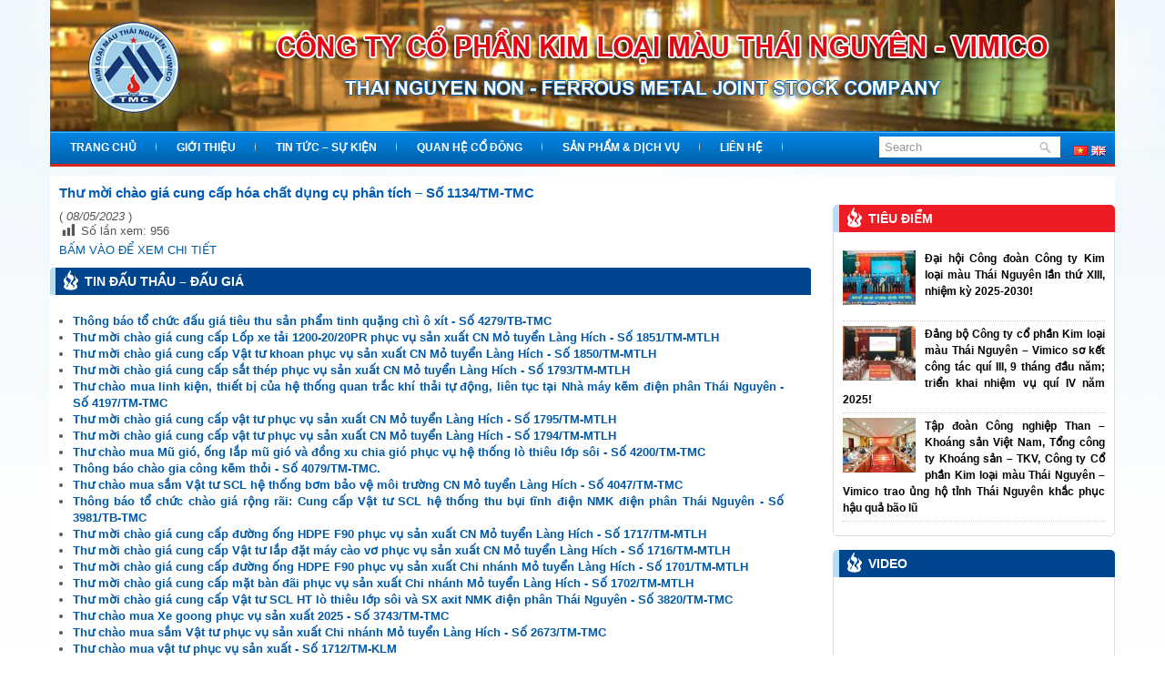

--- FILE ---
content_type: text/html; charset=UTF-8
request_url: https://kimloaimau.com.vn/thu-moi-chao-gia-cung-cap-hoa-chat-dung-cu-phan-tich-so-1134-tm-tmc/
body_size: 11851
content:
<!DOCTYPE html>
<html xmlns="http://www.w3.org/1999/xhtml" lang="vi">
<head profile="http://gmpg.org/xfn/11">
<meta http-equiv="Content-Type" content="text/html; charset=utf-8" />
<title>Thư mời chào giá cung cấp hóa chất dụng cụ phân tích &#8211; Số 1134/TM-TMC | Kim loại màu Thái Nguyên</title>
<meta name="viewport" content="width=device-width, initial-scale=1.0"/>
<link rel="stylesheet" href="https://kimloaimau.com.vn/wp-content/themes/theme-vimico/lib/css/reset.css" type="text/css" media="screen, projection" />
<link rel="stylesheet" href="https://kimloaimau.com.vn/wp-content/themes/theme-vimico/lib/css/defaults.css" type="text/css" media="screen, projection" />
<!--[if lt IE 8]><link rel="stylesheet" href="https://kimloaimau.com.vn/wp-content/themes/theme-vimico/lib/css/ie.css" type="text/css" media="screen, projection" /><![endif]-->

<link rel="stylesheet" href="https://kimloaimau.com.vn/wp-content/themes/theme-vimico/style.css" type="text/css" media="screen, projection" />

<link rel='dns-prefetch' href='//s.w.org' />
<link rel="alternate" type="application/rss+xml" title="Kim loại màu Thái Nguyên &raquo; Thư mời chào giá cung cấp hóa chất dụng cụ phân tích &#8211; Số 1134/TM-TMC Dòng phản hồi" href="https://kimloaimau.com.vn/thu-moi-chao-gia-cung-cap-hoa-chat-dung-cu-phan-tich-so-1134-tm-tmc/feed/" />
		<script type="text/javascript">
			window._wpemojiSettings = {"baseUrl":"https:\/\/s.w.org\/images\/core\/emoji\/11\/72x72\/","ext":".png","svgUrl":"https:\/\/s.w.org\/images\/core\/emoji\/11\/svg\/","svgExt":".svg","source":{"concatemoji":"https:\/\/kimloaimau.com.vn\/wp-includes\/js\/wp-emoji-release.min.js?ver=5.0.10"}};
			!function(a,b,c){function d(a,b){var c=String.fromCharCode;l.clearRect(0,0,k.width,k.height),l.fillText(c.apply(this,a),0,0);var d=k.toDataURL();l.clearRect(0,0,k.width,k.height),l.fillText(c.apply(this,b),0,0);var e=k.toDataURL();return d===e}function e(a){var b;if(!l||!l.fillText)return!1;switch(l.textBaseline="top",l.font="600 32px Arial",a){case"flag":return!(b=d([55356,56826,55356,56819],[55356,56826,8203,55356,56819]))&&(b=d([55356,57332,56128,56423,56128,56418,56128,56421,56128,56430,56128,56423,56128,56447],[55356,57332,8203,56128,56423,8203,56128,56418,8203,56128,56421,8203,56128,56430,8203,56128,56423,8203,56128,56447]),!b);case"emoji":return b=d([55358,56760,9792,65039],[55358,56760,8203,9792,65039]),!b}return!1}function f(a){var c=b.createElement("script");c.src=a,c.defer=c.type="text/javascript",b.getElementsByTagName("head")[0].appendChild(c)}var g,h,i,j,k=b.createElement("canvas"),l=k.getContext&&k.getContext("2d");for(j=Array("flag","emoji"),c.supports={everything:!0,everythingExceptFlag:!0},i=0;i<j.length;i++)c.supports[j[i]]=e(j[i]),c.supports.everything=c.supports.everything&&c.supports[j[i]],"flag"!==j[i]&&(c.supports.everythingExceptFlag=c.supports.everythingExceptFlag&&c.supports[j[i]]);c.supports.everythingExceptFlag=c.supports.everythingExceptFlag&&!c.supports.flag,c.DOMReady=!1,c.readyCallback=function(){c.DOMReady=!0},c.supports.everything||(h=function(){c.readyCallback()},b.addEventListener?(b.addEventListener("DOMContentLoaded",h,!1),a.addEventListener("load",h,!1)):(a.attachEvent("onload",h),b.attachEvent("onreadystatechange",function(){"complete"===b.readyState&&c.readyCallback()})),g=c.source||{},g.concatemoji?f(g.concatemoji):g.wpemoji&&g.twemoji&&(f(g.twemoji),f(g.wpemoji)))}(window,document,window._wpemojiSettings);
		</script>
		<style type="text/css">
img.wp-smiley,
img.emoji {
	display: inline !important;
	border: none !important;
	box-shadow: none !important;
	height: 1em !important;
	width: 1em !important;
	margin: 0 .07em !important;
	vertical-align: -0.1em !important;
	background: none !important;
	padding: 0 !important;
}
</style>
<link rel='stylesheet' id='dws_bootstrap-css'  href='https://kimloaimau.com.vn/wp-content/themes/theme-vimico/lib/shortcodes/css/bootstrap.css?ver=5.0.10' type='text/css' media='all' />
<link rel='stylesheet' id='dws_shortcodes-css'  href='https://kimloaimau.com.vn/wp-content/themes/theme-vimico/lib/shortcodes/css/shortcodes.css?ver=5.0.10' type='text/css' media='all' />
<link rel='stylesheet' id='wp-block-library-css'  href='https://kimloaimau.com.vn/wp-includes/css/dist/block-library/style.min.css?ver=5.0.10' type='text/css' media='all' />
<link rel='stylesheet' id='wa_chpcs_style-css'  href='https://kimloaimau.com.vn/wp-content/plugins/carousel-horizontal-posts-content-slider/assets/css/custom-style.css?ver=5.0.10' type='text/css' media='all' />
<link rel='stylesheet' id='contact-form-7-css'  href='https://kimloaimau.com.vn/wp-content/plugins/contact-form-7/includes/css/styles.css?ver=5.1.6' type='text/css' media='all' />
<link rel='stylesheet' id='dashicons-css'  href='https://kimloaimau.com.vn/wp-includes/css/dashicons.min.css?ver=5.0.10' type='text/css' media='all' />
<link rel='stylesheet' id='post-views-counter-frontend-css'  href='https://kimloaimau.com.vn/wp-content/plugins/post-views-counter/css/frontend.css?ver=1.3.2' type='text/css' media='all' />
<link rel='stylesheet' id='rs-plugin-settings-css'  href='https://kimloaimau.com.vn/wp-content/plugins/revslider1/public/assets/css/settings.css?ver=5.1' type='text/css' media='all' />
<style id='rs-plugin-settings-inline-css' type='text/css'>
#rs-demo-id {}
</style>
<script type='text/javascript' src='https://kimloaimau.com.vn/wp-includes/js/jquery/jquery.js?ver=1.12.4'></script>
<script type='text/javascript' src='https://kimloaimau.com.vn/wp-includes/js/jquery/jquery-migrate.min.js?ver=1.4.1'></script>
<script type='text/javascript' src='https://kimloaimau.com.vn/wp-content/themes/theme-vimico/lib/shortcodes/js/bootstrap.js?ver=5.0.10'></script>
<script type='text/javascript' src='https://kimloaimau.com.vn/wp-content/plugins/carousel-horizontal-posts-content-slider/assets/js/caroufredsel/jquery.transit.min.js?ver=5.0.10'></script>
<script type='text/javascript' src='https://kimloaimau.com.vn/wp-content/plugins/carousel-horizontal-posts-content-slider/assets/js/caroufredsel/jquery.carouFredSel-6.2.1-packed.js?ver=5.0.10'></script>
<script type='text/javascript' src='https://kimloaimau.com.vn/wp-content/plugins/carousel-horizontal-posts-content-slider/assets/js/caroufredsel/jquery.touchSwipe.min.js?ver=5.0.10'></script>
<script type='text/javascript'>
/* <![CDATA[ */
var chpcsArgs = {"auto_scroll":"true","circular":"false","easing_effect":"linear","item_align":"center","direction":"left","touch_swipe":"false","item_width":"180","time_out":"3000","duration":"500","css_transition":"false","infinite":"true","fx":"scroll"};
/* ]]> */
</script>
<script type='text/javascript' src='https://kimloaimau.com.vn/wp-content/plugins/carousel-horizontal-posts-content-slider/assets/js/script.js?ver=5.0.10'></script>
<script type='text/javascript' src='https://kimloaimau.com.vn/wp-content/plugins/revslider1/public/assets/js/jquery.themepunch.tools.min.js?ver=5.1'></script>
<script type='text/javascript' src='https://kimloaimau.com.vn/wp-content/plugins/revslider1/public/assets/js/jquery.themepunch.revolution.min.js?ver=5.1'></script>
<script type='text/javascript' src='https://kimloaimau.com.vn/wp-content/plugins/tiny-carousel-horizontal-slider-plus/inc/jquery.tinycarousel.js?ver=5.0.10'></script>
<script type='text/javascript' src='https://kimloaimau.com.vn/wp-content/themes/theme-vimico/lib/js/superfish.js?ver=5.0.10'></script>
<script type='text/javascript' src='https://kimloaimau.com.vn/wp-content/themes/theme-vimico/lib/js/jquery.mobilemenu.js?ver=5.0.10'></script>
<link rel='https://api.w.org/' href='https://kimloaimau.com.vn/wp-json/' />
<link rel="EditURI" type="application/rsd+xml" title="RSD" href="https://kimloaimau.com.vn/xmlrpc.php?rsd" />
<link rel="wlwmanifest" type="application/wlwmanifest+xml" href="https://kimloaimau.com.vn/wp-includes/wlwmanifest.xml" /> 
<link rel='prev' title='Thư mời chào giá cung cấp Thép ray &#8211; Số 1137/TM_TMC' href='https://kimloaimau.com.vn/thu-moi-chao-gia-cung-cap-thep-ray-so-1137-tm_tmc/' />
<link rel='next' title='Thư chào mua bơm bùn trục đứng và máy khuấy phục vụ sản xuất &#8211; Số 1172/TM-TMC' href='https://kimloaimau.com.vn/thu-chao-mua-bom-bun-truc-dung-va-may-khuay-phuc-vu-san-xuat-so-1172-tm-tmc/' />

<link rel="canonical" href="https://kimloaimau.com.vn/thu-moi-chao-gia-cung-cap-hoa-chat-dung-cu-phan-tich-so-1134-tm-tmc/" />
<link rel='shortlink' href='https://kimloaimau.com.vn/?p=5987' />
<link rel="alternate" type="application/json+oembed" href="https://kimloaimau.com.vn/wp-json/oembed/1.0/embed?url=https%3A%2F%2Fkimloaimau.com.vn%2Fthu-moi-chao-gia-cung-cap-hoa-chat-dung-cu-phan-tich-so-1134-tm-tmc%2F" />
<link rel="alternate" type="text/xml+oembed" href="https://kimloaimau.com.vn/wp-json/oembed/1.0/embed?url=https%3A%2F%2Fkimloaimau.com.vn%2Fthu-moi-chao-gia-cung-cap-hoa-chat-dung-cu-phan-tich-so-1134-tm-tmc%2F&#038;format=xml" />
<style>
	#category-posts-2-internal .cat-post-thumbnail .cat-post-crop img {width: 350px;}
#category-posts-2-internal .cat-post-thumbnail .cat-post-crop img {height: 250px;}
#category-posts-2-internal .cat-post-thumbnail .cat-post-crop img {object-fit: cover;max-width:100%;}
#category-posts-2-internal .cat-post-thumbnail .cat-post-crop-not-supported img {width:100%;}
#category-posts-2-internal .cat-post-thumbnail {max-width:100%;}
#category-posts-2-internal .cat-post-item img {margin: initial;}
#category-posts-2-internal .cat-post-thumbnail {float:left;}
#category-posts-2-internal .cat-post-scale img {margin: initial; padding-bottom: 0 !important; -webkit-transition: all 0.3s ease; -moz-transition: all 0.3s ease; -ms-transition: all 0.3s ease; -o-transition: all 0.3s ease; transition: all 0.3s ease;}
#category-posts-2-internal .cat-post-scale:hover img {-webkit-transform: scale(1.1, 1.1); -ms-transform: scale(1.1, 1.1); transform: scale(1.1, 1.1);}
</style>
	<style id="mystickymenu" type="text/css">#mysticky-nav { width:100%; position: static; }#mysticky-nav.wrapfixed { position:fixed; left: 0px; margin-top:0px;  z-index: 1000; -webkit-transition: 0.3s; -moz-transition: 0.3s; -o-transition: 0.3s; transition: 0.3s; -ms-filter:"progid:DXImageTransform.Microsoft.Alpha(Opacity=90)"; filter: alpha(opacity=90); opacity:0.9; background-color: #0063af;}.myfixed { margin:0 auto!important; float:none!important; border:0px!important; background:none!important; max-width:100%!important; }</style>			<style type="text/css">
																															</style>
			 
		<style type="text/css">
			.social-ring:after {
				 clear: both;
			}
				   
			.social-ring:before,
			.social-ring:after {
				 content: "";
				 display: table;
			}
			
			.social-ring {
				margin: 0 0 0.5em !important;
				padding: 0 !important;
				line-height: 20px !important;
				height: auto;
				font-size: 11px;
			}
			.social-ring-button {
				float: left !important;
								height: 30px;
								margin: 0 5px 0 0 !important;
				padding: 0 !important;
			}
			.social-ring .social-ring-button iframe {
				max-width: none !important;
			}
		</style>
	<link rel="shortcut icon" href="http://kimloaimau.com.vn/wp-content/themes/theme-vimico/images/favicon.png" type="image/x-icon" />
<link rel="alternate" type="application/rss+xml" title="Kim loại màu Thái Nguyên RSS Feed" href="https://kimloaimau.com.vn/feed/" />
<link rel="pingback" href="https://kimloaimau.com.vn/xmlrpc.php" />
<meta name="generator" content="Powered by Slider Revolution 5.1 - responsive, Mobile-Friendly Slider Plugin for WordPress with comfortable drag and drop interface." />
<link rel="icon" href="https://kimloaimau.com.vn/wp-content/uploads/2025/10/cropped-logo-32x32.png" sizes="32x32" />
<link rel="icon" href="https://kimloaimau.com.vn/wp-content/uploads/2025/10/cropped-logo-192x192.png" sizes="192x192" />
<link rel="apple-touch-icon-precomposed" href="https://kimloaimau.com.vn/wp-content/uploads/2025/10/cropped-logo-180x180.png" />
<meta name="msapplication-TileImage" content="https://kimloaimau.com.vn/wp-content/uploads/2025/10/cropped-logo-270x270.png" />
</head>

<body class="post-template-default single single-post postid-5987 single-format-standard">
<div style="top: -4500px; color:red; font-weight: bold;font-size: 20px; vertical-align: top; float: left; position: absolute; width: 900px; height: 100px; left: 14px;">
<h1><a title="rèm cửa tphcm" href="https://remcuatphcm.com/" target="_blank">rèm cửa tphcm</a> </h1>
<h1><a title="dịch vụ hút hầm cầu" href="https://moitruongdgroup.vn/hut-ham-cau/" target="_blank">dịch vụ hút hầm cầu</a> </h1>
<h1><a title="dịch vụ thông cống nghẹt" href="https://moitruongdgroup.vn/thong-cong-nghet/" target="_blank">dịch vụ thông cống nghẹt</a> </h1>
<h1><a title="rèm cửa sổ" href="https://thegioirem.vn/danh-muc-san-pham/rem-cua-so/" target="_blank">rèm cửa sổ</a> </h1>
<h1><a title="rèm vải" href="https://thegioirem.vn/danh-muc-san-pham/rem-vai/" target="_blank">rèm vải</a> </h1>
<h1><a title="rèm cuốn" href="https://thegioirem.vn/danh-muc-san-pham/rem-cuon/" target="_blank">rèm cuốn</a> </h1>
<h1><a title="rèm roman" href="https://thegioirem.vn/danh-muc-san-pham/rem-roman/" target="_blank">rèm roman</a> </h1>
<h1><a title="rèm văn phòng" href="https://thegioirem.vn/danh-muc-san-pham/rem-van-phong/" target="_blank">rèm văn phòng</a> </h1>
<h1><a title="rèm sáo gỗ" href="https://thegioirem.vn/danh-muc-san-pham/rem-sao-go/" target="_blank">rèm sáo gỗ</a> </h1>
<h1><a title="rèm sáo nhôm" href="https://thegioirem.vn/danh-muc-san-pham/rem-sao-nhom/" target="_blank">rèm sáo nhôm</a> </h1>
<h1><a title="rèm cầu vồng" href="https://thegioirem.vn/danh-muc-san-pham/rem-cau-vong/" target="_blank">rèm cầu vồng</a> </h1>
<h1><a title="Rèm vải phòng khách" href="https://thegioiremcua.vn/danh-muc-san-pham/rem-vai/rem-vai-phong-khach/" target="_blank">Rèm vải phòng khách</a> </h1>
<h1><a title="rèm vải chống nắng" href="https://thegioiremcua.vn/danh-muc-san-pham/rem-vai/rem-vai-chong-nang/" target="_blank">rèm vải chống nắng</a> </h1>
<h1><a title="Rèm cửa sổ" href="https://thegioiremcua.vn/danh-muc-san-pham/rem-cua/rem-cua-so/" target="_blank">Rèm cửa sổ</a> </h1>
<h1><a title="Rèm vải" href="https://thegioiremcua.vn/danh-muc-san-pham/rem-vai/" target="_blank">Rèm vải</a> </h1>
<h1><a title="Rèm cửa" href="https://thegioirem.com/rem-cua.html/" target="_blank">Rèm cửa</a> </h1>
<h1><a title="Rèm vải" href="https://thegioirem.com/rem-vai.html/" target="_blank">Rèm vải</a> </h1>
<h1><a title="Rèm cuốn" href="https://thegioirem.com/rem-cuon.html/" target="_blank">Rèm cuốn</a> </h1>
<h1><a title="Rèm văn phòng" href="https://thegioirem.com/rem-van-phong.html/" target="_blank">Rèm văn phòng</a> </h1>
<h1><a title="Rèm gia đình" href="https://thegioirem.com/rem-gia-dinh.html/" target="_blank">Rèm gia đình</a> </h1>
<h1><a title="Rèm gia đình" href="https://thegioirem.com/rem-cau-vong.html/" target="_blank">Rèm cầu vồng</a> </h1>
<h1><a title="Rèm gia đình" href="https://thegioirem.com/rem-sao-go.html/" target="_blank">Rèm sáo gỗ</a> </h1>
<h1><a title="Rèm gia đình" href="https://thegioirem.com/rem-sao-nhom-man-sao-ngang.html/" target="_blank">Rèm sáo nhôm</a> </h1>
<h1><a title="Rèm cửa" href="https://remcuaxinh.com/danh-muc-san-pham/rem-cua/" target="_blank">Rèm cửa</a> </h1>
<h1><a title="Rèm vải" href="https://remcuaxinh.com/danh-muc-san-pham/rem-vai/" target="_blank">Rèm vải</a> </h1>
<h1><a title="Rèm cầu vồng" href="https://remcuaxinh.com/danh-muc-san-pham/rem-cau-vong/" target="_blank">Rèm cầu vồng</a> </h1>
<h1><a title="Rèm cuốn" href="https://remcuaxinh.com/danh-muc-san-pham/rem-cuon/" target="_blank">Rèm cuốn</a> </h1>
<h1><a title="Rèm cuốn" href="https://remcuaxinh.com/danh-muc-san-pham/rem-go/" target="_blank">Rèm gỗ</a> </h1>
<h1><a title="Rèm cuốn" href="https://remcuaxinh.com/danh-muc-san-pham/rem-la-doc/" target="_blank">Rèm lá dọc</a> </h1>
<h1><a title="màn cửa đẹp" href="https://mancuadep.vn/" target="_blank">màn cửa đẹp</a> </h1>
<h1><a title="màn cửa đẹp" href="https://mancuadep.vn/rem-vai/" target="_blank">rèm vải</a> </h1>
<h1><a title="màn cửa đẹp" href="https://mancuadep.vn/rem-gia-dinh/" target="_blank">rèm gia đình</a> </h1>
<h1><a title="màn cửa đẹp" href="https://mancuadep.vn/rem-van-phong/" target="_blank">rèm văn phòng</a> </h1>
<h1><a title="màn cửa đẹp" href="https://mancuadep.vn/rem-cau-vong/" target="_blank">rèm cầu vồng</a> </h1>
<h1><a title="màn cửa đẹp" href="https://mancuadep.vn/rem-cuon/" target="_blank">rèm cuốn</a> </h1>
<h1><a title="màn cửa đẹp" href="https://mancuadep.vn/rem-sao-go/" target="_blank">rèm sáo gỗ</a> </h1>
<h1><a title="màn cửa đẹp" href="https://mancuadep.vn/rem-sao-nhom/" target="_blank">rèm sáo nhôm</a> </h1>
<h1><a title="màn cửa hcm" href="https://mancuahcm.vn/" target="_blank">màn cửa hcm</a> </h1>
<h1><a title="màn cửa hcm" href="https://mancuahcm.vn/danh-muc-san-pham/man-cua/" target="_blank">màn cửa</a> </h1>
<h1><a title="màn cửa hcm" href="https://mancuahcm.vn/danh-muc-san-pham/man-vai/" target="_blank">màn vải</a> </h1>
<h1><a title="màn cửa hcm" href="https://mancuahcm.vn/danh-muc-san-pham/man-sao-cuon/" target="_blank">màn cuốn</a> </h1>
<h1><a title="màn cửa hcm" href="https://mancuahcm.vn/danh-muc-san-pham/man-cau-vong/" target="_blank">màn cầu vồng</a> </h1>
<h1><a title="màn cửa hcm" href="https://mancuahcm.vn/danh-muc-san-pham/man-sao-go/" target="_blank">màn cầu vồng</a> </h1>
<h1><a title="màn cửa" href="https://thegioimancua.vn/" target="_blank">màn cửa</a> </h1>
<h1><a title="màn vải đẹp" href="https://thegioimancua.vn/danh-muc/mau-man-vai-dep/" target="_blank">màn vải đẹp</a> </h1>
<h1><a title="rèm cửa tphcm" href="https://remcuatphcm.com/" target="_blank">rèm cửa tphcm</a> </h1>
<h1><a title="mẫu nhà mới" href="https://maunhamoi.com.vn/" target="_blank">mẫu nhà mới</a> </h1>
</div>
<div id="container">
    <div id="header">
    
        <div class="logo">
         
            <h1 class="site_title"><a href="https://kimloaimau.com.vn"><img src="http://kimloaimau.com.vn/wp-content/themes/theme-vimico/images/logo.png" alt="Kim loại màu Thái Nguyên" title="Kim loại màu Thái Nguyên" /></a></h1>
         
        </div><!-- .logo -->

        <div class="header-right">
        
    
<div id="search" title="Type and hit enter">
    <form method="get" id="searchform" action="https://kimloaimau.com.vn/"> 
        <input type="text" value="Search" 
            name="s" id="s"  onblur="if (this.value == '')  {this.value = 'Search';}"  
            onfocus="if (this.value == 'Search') {this.value = '';}" 
        />
    </form>
</div><!-- #search -->        </div><!-- .header-right -->
        
    </div><!-- #header -->
    
            <div class="clearfix">
            			<div class="menu-secondary-container"><ul id="menu-menu-top" class="menus menu-secondary"><li id="menu-item-1577" class="menu-item menu-item-type-custom menu-item-object-custom menu-item-home menu-item-1577"><a href="http://kimloaimau.com.vn">Trang chủ</a></li>
<li id="menu-item-1581" class="menu-item menu-item-type-post_type menu-item-object-post menu-item-has-children menu-item-1581"><a href="https://kimloaimau.com.vn/lich-su-hinh-thanh-va-phat-trien/">Giới thiệu</a>
<ul class="sub-menu">
	<li id="menu-item-1582" class="menu-item menu-item-type-post_type menu-item-object-post menu-item-1582"><a href="https://kimloaimau.com.vn/lich-su-hinh-thanh-va-phat-trien/">Lịch sử hình thành và phát triển</a></li>
	<li id="menu-item-1584" class="menu-item menu-item-type-post_type menu-item-object-post menu-item-1584"><a href="https://kimloaimau.com.vn/co-cau-to-chuc/">Cơ cấu tổ chức</a></li>
	<li id="menu-item-1585" class="menu-item menu-item-type-post_type menu-item-object-post menu-item-1585"><a href="https://kimloaimau.com.vn/lanh-dao-qua-cac-thoi-ky/">Lãnh đạo qua các thời kỳ</a></li>
	<li id="menu-item-1586" class="menu-item menu-item-type-post_type menu-item-object-post menu-item-1586"><a href="https://kimloaimau.com.vn/cac-thanh-tich-da-dat-duoc/">Các thành tích đã đạt được</a></li>
	<li id="menu-item-1916" class="menu-item menu-item-type-post_type menu-item-object-post menu-item-1916"><a href="https://kimloaimau.com.vn/nganh-nghe-kinh-doanh/">Ngành nghê kinh doanh</a></li>
	<li id="menu-item-1808" class="menu-item menu-item-type-taxonomy menu-item-object-category menu-item-1808"><a href="https://kimloaimau.com.vn/chuyen-muc/don-vi-thanh-vien/">Đơn vị thành viên</a></li>
</ul>
</li>
<li id="menu-item-1589" class="menu-item menu-item-type-taxonomy menu-item-object-category current-post-ancestor menu-item-has-children menu-item-1589"><a href="https://kimloaimau.com.vn/chuyen-muc/tin-tuc-su-kien/">Tin tức &#8211; Sự kiện</a>
<ul class="sub-menu">
	<li id="menu-item-1590" class="menu-item menu-item-type-taxonomy menu-item-object-category menu-item-1590"><a href="https://kimloaimau.com.vn/chuyen-muc/tin-tuc-su-kien/tin-tuc-cong-ty/">Tin tức Công ty</a></li>
	<li id="menu-item-1600" class="menu-item menu-item-type-taxonomy menu-item-object-category menu-item-1600"><a href="https://kimloaimau.com.vn/chuyen-muc/dang-doan-the/dang-uy/">Tổ chức Đảng</a></li>
	<li id="menu-item-1598" class="menu-item menu-item-type-taxonomy menu-item-object-category menu-item-1598"><a href="https://kimloaimau.com.vn/chuyen-muc/dang-doan-the/cong-doan/">Công đoàn</a></li>
	<li id="menu-item-1599" class="menu-item menu-item-type-taxonomy menu-item-object-category menu-item-1599"><a href="https://kimloaimau.com.vn/chuyen-muc/dang-doan-the/doan-thanh-nien/">Đoàn thanh niên</a></li>
	<li id="menu-item-1592" class="menu-item menu-item-type-taxonomy menu-item-object-category current-post-ancestor current-menu-parent current-post-parent menu-item-1592"><a href="https://kimloaimau.com.vn/chuyen-muc/tin-tuc-su-kien/tin-dau-thau-dau-gia/">Tin đấu thầu – Đấu giá</a></li>
</ul>
</li>
<li id="menu-item-1913" class="menu-item menu-item-type-custom menu-item-object-custom menu-item-has-children menu-item-1913"><a href="#">Quan hệ cổ đông</a>
<ul class="sub-menu">
	<li id="menu-item-1809" class="menu-item menu-item-type-taxonomy menu-item-object-category menu-item-1809"><a href="https://kimloaimau.com.vn/chuyen-muc/tin-tuc-su-kien/dieu-le-hoat-dong-cua-cong-ty/">Điều lệ hoạt động của công ty</a></li>
	<li id="menu-item-1755" class="menu-item menu-item-type-taxonomy menu-item-object-category menu-item-1755"><a href="https://kimloaimau.com.vn/chuyen-muc/cong-bo-thong-tin/">Công bố thông tin</a></li>
	<li id="menu-item-1754" class="menu-item menu-item-type-custom menu-item-object-custom menu-item-1754"><a target="_blank" href="http://ezsearch.fpts.com.vn/Services/EzData/defaultclientsite.aspx?s=1543">Thông tin cổ phiếu TMG</a></li>
</ul>
</li>
<li id="menu-item-1594" class="menu-item menu-item-type-taxonomy menu-item-object-category menu-item-1594"><a href="https://kimloaimau.com.vn/chuyen-muc/san-pham-dich-vu/">Sản phẩm &#038; Dịch vụ</a></li>
<li id="menu-item-1614" class="menu-item menu-item-type-post_type menu-item-object-page menu-item-1614"><a href="https://kimloaimau.com.vn/lien-he/">Liên hệ</a></li>
</ul></div>              <!--.secondary menu--> 	
                </div>
           <div id="header-top-right">
<ul class="widget-container"><li id="text-6" class="widget widget_text">			<div class="textwidget"><p><a href="http://kimloaimau.com.vn/"><img class="alignnone size-full wp-image-1664" src="http://kimloaimau.com.vn/wp-content/uploads/2019/05/vi.png" alt="" width="16" height="11" /></a> <a href="http://kimloaimau.com.vn/en/"><img class="alignnone size-full wp-image-1663" src="http://kimloaimau.com.vn/wp-content/uploads/2019/05/en.png" alt="" width="16" height="11" /></a></p>
</div>
		</li></ul></div>
    
    <div id="main">
    
            
        <div id="content">
            
                    
            
<div class="post post-single clearfix post-5987 type-post status-publish format-standard hentry category-tin-dau-thau-dau-gia" id="post-5987">
  <h2 class="title">
    Thư mời chào giá cung cấp hóa chất dụng cụ phân tích &#8211; Số 1134/TM-TMC  </h2>
  ( <i> 08/05/2023</i> )
  <div class="entry clearfix">
    
    <div class="post-views post-5987 entry-meta">
				<span class="post-views-icon dashicons dashicons-chart-bar"></span>
				<span class="post-views-label">Số lần xem: </span>
				<span class="post-views-count">956</span>
			</div><p><a href="http://kimloaimau.com.vn/wp-content/uploads/2023/05/202305090931-1.pdf">BẤM VÀO ĐỂ XEM CHI TIẾT</a></p>
<h3 class="widgettitle">Tin đấu thầu – Đấu giá</h3><ul id="related-posts-via-categories-list"><li><a title="" href="https://kimloaimau.com.vn/thong-bao-to-chuc-dau-gia-tieu-thu-san-pham-tinh-quang-chi-o-xit-so-4279-tb-tmc/">Thông báo tổ chức đấu giá tiêu thu sản phẩm tinh quặng chì ô xít - Số 4279/TB-TMC</a></li><li><a title="" href="https://kimloaimau.com.vn/thu-moi-chao-gia-cung-cap-lop-xe-tai-1200-20-20pr-phuc-vu-san-xuat-cn-mo-tuyen-lang-hich-so-1851-tm-mtlh/">Thư mời chào giá cung cấp Lốp xe tải 1200-20/20PR phục vụ sản xuất CN Mỏ tuyển Làng Hích - Số 1851/TM-MTLH</a></li><li><a title="" href="https://kimloaimau.com.vn/thu-moi-chao-gia-cung-cap-vat-tu-khoan-phuc-vu-san-xuat-cn-mo-tuyen-lang-hich-so-1850-tm-mtlh/">Thư mời chào giá cung cấp Vật tư khoan phục vụ sản xuất CN Mỏ tuyển Làng Hích - Số 1850/TM-MTLH</a></li><li><a title="" href="https://kimloaimau.com.vn/thu-moi-chao-gia-cung-cap-sat-thep-phuc-vu-san-xuat-cn-mo-tuyen-lang-hich-so-1793-tm-mtlh/">Thư mời chào giá cung cấp sắt thép phục vụ sản xuất CN Mỏ tuyển Làng Hích - Số 1793/TM-MTLH</a></li><li><a title="" href="https://kimloaimau.com.vn/thu-chao-mua-linh-kien-thiet-bi-cua-he-thong-quan-trac-khi-thai-tu-dong-lien-tuc-tai-nha-may-kem-dien-phan-thai-nguyen-so-4197-tm-tmc-2/">Thư chào mua linh kiện, thiết bị của hệ thống quan trắc khí thải tự động, liên tục tại Nhà máy kẽm điện phân Thái Nguyên - Số 4197/TM-TMC</a></li><li><a title="" href="https://kimloaimau.com.vn/thu-moi-chao-gia-cung-cap-vat-tu-phuc-vu-san-xuat-cn-mo-tuyen-lang-hich-so-1795-tm-mtlh/">Thư mời chào giá cung cấp vật tư phục vụ sản xuất CN Mỏ tuyển Làng Hích - Số 1795/TM-MTLH</a></li><li><a title="" href="https://kimloaimau.com.vn/thu-moi-chao-gia-cung-cap-vat-tu-phuc-vu-san-xuat-cn-mo-tuyen-lang-hich-so-1794-tm-mtlh/">Thư mời chào giá cung cấp vật tư phục vụ sản xuất CN Mỏ tuyển Làng Hích - Số 1794/TM-MTLH</a></li><li><a title="" href="https://kimloaimau.com.vn/thu-chao-mua-mu-gio-ong-lap-mu-gio-va-dong-xu-chia-gio-phuc-vu-he-thong-lo-thieu-lop-soi-so-4200-tm-tmc/">Thư chào mua Mũ gió, ống lắp mũ gió và đồng xu chia gió phục vụ hệ thống lò thiêu lớp sôi - Số 4200/TM-TMC</a></li><li><a title="" href="https://kimloaimau.com.vn/thong-bao-chao-gia-cong-kem-thoi-so-4079-tm-tmc-2/">Thông báo chào gia công kẽm thỏi - Số 4079/TM-TMC.</a></li><li><a title="" href="https://kimloaimau.com.vn/thu-chao-mua-sam-vat-tu-scl-he-thong-bom-bao-ve-moi-truong-cn-mo-tuyen-lang-hich-so-4047-tm-tmc/">Thư chào mua sắm Vật tư SCL hệ thống bơm bảo vệ môi trường CN Mỏ tuyển Làng Hích - Số 4047/TM-TMC</a></li><li><a title="" href="https://kimloaimau.com.vn/thong-bao-to-chuc-chao-gia-rong-rai-cung-cap-vat-tu-scl-he-thong-thu-bui-tinh-dien-nmk-dien-phan-thai-nguyen-so-3981-tb-tmc/">Thông báo tổ chức chào giá rộng rãi: Cung cấp Vật tư SCL hệ thống thu bụi tĩnh điện NMK điện phân Thái Nguyên - Số 3981/TB-TMC</a></li><li><a title="" href="https://kimloaimau.com.vn/thu-moi-chao-gia-cung-cap-duong-ong-hdpe-f90-phuc-vu-san-xuat-cn-mo-tuyen-lang-hich-so-1717-tm-mtlh/">Thư mời chào giá cung cấp đường ống HDPE F90 phục vụ sản xuất CN Mỏ tuyển Làng Hích - Số 1717/TM-MTLH</a></li><li><a title="" href="https://kimloaimau.com.vn/thu-moi-chao-gia-cung-cap-vat-tu-lap-dat-may-cao-vo-phuc-vu-san-xuat-cn-mo-tuyen-lang-hich-so-1716-tm-mtlh/">Thư mời chào giá cung cấp Vật tư lắp đặt máy cào vơ phục vụ sản xuất CN Mỏ tuyển Làng Hích - Số 1716/TM-MTLH</a></li><li><a title="" href="https://kimloaimau.com.vn/thu-moi-chao-gia-cung-cap-duong-ong-hdpe-f90-phuc-vu-san-xuat-chi-nhanh-mo-tuyen-lang-hich-so-1701-tm-mtlh/">Thư mời chào giá cung cấp đường ống HDPE F90 phục vụ sản xuất Chi nhánh Mỏ tuyển Làng Hích - Số 1701/TM-MTLH</a></li><li><a title="" href="https://kimloaimau.com.vn/thu-moi-chao-gia-cung-cap-mat-ban-dai-phuc-vu-san-xuat-chi-nhanh-mo-tuyen-lang-hich-so-1702-tm-mtlh/">Thư mời chào giá cung cấp mặt bàn đãi phục vụ sản xuất Chi nhánh Mỏ tuyển Làng Hích - Số 1702/TM-MTLH</a></li><li><a title="" href="https://kimloaimau.com.vn/thu-moi-chao-gia-cung-cap-vat-tu-scl-ht-lo-thieu-lop-soi-va-sx-axit-nmk-dien-phan-thai-nguyen-so-3820-tm-tmc/">Thư mời chào giá cung cấp Vật tư SCL HT lò thiêu lớp sôi và SX axit NMK điện phân Thái Nguyên - Số 3820/TM-TMC</a></li><li><a title="" href="https://kimloaimau.com.vn/thu-chao-mua-xe-goong-phuc-vu-san-xuat-2025-so-3743-tm-tmc/">Thư chào mua Xe goong phục vụ sản xuất 2025 - Số 3743/TM-TMC</a></li><li><a title="" href="https://kimloaimau.com.vn/thu-chao-mua-sam-vat-tu-phuc-vu-san-xuat-chi-nhanh-mo-tuyen-lang-hich-so-2673-tm-tmc/">Thư chào mua sắm Vật tư phục vụ sản xuất Chi nhánh Mỏ tuyển Làng Hích - Số 2673/TM-TMC</a></li><li><a title="" href="https://kimloaimau.com.vn/thu-chao-mua-vat-tu-phuc-vu-san-xuat-so-1712-tm-klm/">Thư chào mua vật tư phục vụ sản xuất - Số 1712/TM-KLM</a></li><li><a title="" href="https://kimloaimau.com.vn/thu-moi-chai-gia-cung-cap-hoa-chat-chong-cau-can-so-3614-tm-tmc/">Thư mời chài giá cung cấp Hóa chất chống cáu cặn - Số 3614/TM-TMC</a></li><li><a title="" href="https://kimloaimau.com.vn/thu-chao-mua-vat-tu-phuc-vu-san-xuat-so-1651-tm-klm/">Thư chào mua vật tư phục vụ sản xuất - Số 1651/TM-KLM</a></li><li><a title="" href="https://kimloaimau.com.vn/thu-chao-mua-sam-vat-tu-scl-het-hong-may-nghien-bi-px-tuyen-khoang-xn-kem-chi-lang-hich-so-3445-tm-tmc/">Thư chào mua sắm Vật tư SCL hệt hống máy nghiền bi PX Tuyển khoáng XN Kẽm chì Làng Hích - Số 3445/TM-TMC</a></li><li><a title="" href="https://kimloaimau.com.vn/thu-chao-mua-vat-tu-phuc-vu-san-xuat-so-1635-tm-klm/">Thư chào mua vật tư phục vụ sản xuất - Số 1635/TM-KLM</a></li><li><a title="" href="https://kimloaimau.com.vn/thu-moi-chao-gia-cung-cap-thanh-cai-dong-tam-duong-cuc-so-3369-tm-tmc/">Thư mời chao giá cung cấp Thanh cái đồng tấm dương cực - Số 3369/TM-TMC</a></li><li><a title="" href="https://kimloaimau.com.vn/thu-moi-chao-gia-cung-cap-thanh-nhua-nep-tam-am-cuc-so-3368-tm-tmc/">Thư mời chào giá cung cấp Thanh nhựa nẹp tấm âm cực - Số 3368/TM-TMC</a></li><li><a title="" href="https://kimloaimau.com.vn/thu-moi-chao-gia-cung-cap-thiet-bi-do-khi-thai-so-3367-tm-tmc/">Thư mời chào giá cung cấp Thiết bị đo khí thải - Số 3367/TM-TMC</a></li><li><a title="" href="https://kimloaimau.com.vn/thu-chao-mua-sam-vat-tu-sc-lap-dat-he-thong-thiet-bi-phuc-vu-cong-tac-rua-ba-hm-a05-nha-may-kem-dien-phan-tn-so-3328-tm-tmc/">Thư chào mua sắm Vật tư SC, lắp đặt hệ thống thiết bị phục vụ công tác rửa bã - HM A05 Nhà máy kẽm điện phân TN - Số 3328/TM-TMC</a></li><li><a title="" href="https://kimloaimau.com.vn/thu-moi-chao-gia-dai-thep-phuc-vu-san-xuat-06-thang-cuoi-nam-2025-so-3331-tm-tmc/">Thư mời chào giá Đai thép phục vụ sản xuất 06 tháng cuối năm 2025 - Số 3331/TM-TMC</a></li><li><a title="" href="https://kimloaimau.com.vn/thu-chao-mua-sam-vat-tu-scl-he-thong-may-khuay-co-khi-hm-a-05-a-06-nha-may-kem-dien-phan-thai-nguyen-so-3304-tm-tmc/">Thư chào mua sắm Vật tư SCL hệ thống máy khuấy cơ khí - HM A.05, A.06 Nhà máy Kẽm điện phân Thái Nguyên - Số 3304/TM-TMC</a></li><li><a title="" href="https://kimloaimau.com.vn/thong-bao-to-chuc-dau-gia-tieu-thu-san-pham-tinh-quang-chi-o-xit-_-so-3229-tb-tmc/">Thông báo tổ chức đấu giá Tiêu thụ sản phẩm tinh quặng chì o xít _ Số 3229/TB-TMC</a></li></ul><!-- Social Ring Buttons Start --><div class="social-ring">
<div class="social-ring-button"><fb:like href="https://kimloaimau.com.vn/thu-moi-chao-gia-cung-cap-hoa-chat-dung-cu-phan-tich-so-1134-tm-tmc/" showfaces="false" layout="button_count" action="like"></fb:like></div>
<div class="social-ring-button"><a href="https://www.facebook.com/sharer/sharer.php?s=100&p[url]=https://kimloaimau.com.vn/thu-moi-chao-gia-cung-cap-hoa-chat-dung-cu-phan-tich-so-1134-tm-tmc/" target="_blank"
							onclick="window.open('https://www.facebook.com/sharer/sharer.php?s=100&p[url]=https://kimloaimau.com.vn/thu-moi-chao-gia-cung-cap-hoa-chat-dung-cu-phan-tich-so-1134-tm-tmc/', 'newwindow', 'width=600, height=450'); return false;" >
							<img style="display:block; background: none; padding: 0px; border:0px;" src="https://kimloaimau.com.vn/wp-content/plugins/wordpress-social-ring/includes/../admin/images/sr-fb-share.png" alt="Share"/>
						</a></div>
<div class="social-ring-button"><a rel="nofollow" href="http://twitter.com/share" lang="en" data-url="https://kimloaimau.com.vn/thu-moi-chao-gia-cung-cap-hoa-chat-dung-cu-phan-tich-so-1134-tm-tmc/" data-text="Thư mời chào giá cung cấp hóa chất dụng cụ phân tích - Số 1134/TM-TMC" data-count="horizontal" class="sr-twitter-button twitter-share-button"></a></div>
<div class="social-ring-button"><div class="g-plusone" data-href="https://kimloaimau.com.vn/thu-moi-chao-gia-cung-cap-hoa-chat-dung-cu-phan-tich-so-1134-tm-tmc/" data-size="medium" ></div></div>
<div class="social-ring-button"><a rel="nofollow" href="http://pinterest.com/pin/create/button/?url=https%3A%2F%2Fkimloaimau.com.vn%2Fthu-moi-chao-gia-cung-cap-hoa-chat-dung-cu-phan-tich-so-1134-tm-tmc%2F&description=Th%C6%B0+m%E1%BB%9Di+ch%C3%A0o+gi%C3%A1+cung+c%E1%BA%A5p+h%C3%B3a+ch%E1%BA%A5t+d%E1%BB%A5ng+c%E1%BB%A5+ph%C3%A2n+t%C3%ADch+-+S%E1%BB%91+1134%2FTM-TMC" class="pin-it-button"count-layout="horizontal"></a></div>
</div><!-- Social Ring Buttons End -->
  </div>
  </div>
<!-- Post ID 5987 -->

       
        
    	<div id="respond" class="comment-respond">
		<h3 id="reply-title" class="comment-reply-title">Trả lời <small><a rel="nofollow" id="cancel-comment-reply-link" href="/thu-moi-chao-gia-cung-cap-hoa-chat-dung-cu-phan-tich-so-1134-tm-tmc/#respond" style="display:none;">Hủy</a></small></h3>			<form action="https://kimloaimau.com.vn/wp-comments-post.php" method="post" id="commentform" class="comment-form">
				<p class="comment-notes"><span id="email-notes">Email của bạn sẽ không được hiển thị công khai.</span> Các trường bắt buộc được đánh dấu <span class="required">*</span></p><p class="comment-form-comment"><label for="comment">Bình luận</label> <textarea id="comment" name="comment" cols="45" rows="8" maxlength="65525" required="required"></textarea></p><p class="comment-form-author"><label for="author">Tên <span class="required">*</span></label> <input id="author" name="author" type="text" value="" size="30" maxlength="245" required='required' /></p>
<p class="comment-form-email"><label for="email">Email <span class="required">*</span></label> <input id="email" name="email" type="text" value="" size="30" maxlength="100" aria-describedby="email-notes" required='required' /></p>
<p class="comment-form-url"><label for="url">Trang web</label> <input id="url" name="url" type="text" value="" size="30" maxlength="200" /></p>
<p class="comment-form-cookies-consent"><input id="wp-comment-cookies-consent" name="wp-comment-cookies-consent" type="checkbox" value="yes" /><label for="wp-comment-cookies-consent">Lưu tên của tôi, email, và trang web trong trình duyệt này cho lần bình luận kế tiếp của tôi.</label></p>
<p class="form-submit"><input name="submit" type="submit" id="submit" class="submit" value="Phản hồi" /> <input type='hidden' name='comment_post_ID' value='5987' id='comment_post_ID' />
<input type='hidden' name='comment_parent' id='comment_parent' value='0' />
</p><p style="display: none;"><input type="hidden" id="akismet_comment_nonce" name="akismet_comment_nonce" value="47f389cf27" /></p><p style="display: none;"><input type="hidden" id="ak_js" name="ak_js" value="129"/></p>			</form>
			</div><!-- #respond -->
	            
                    
        </div><!-- #content -->
    
        
<div id="sidebar-primary">

            <ul class="widget-container"><li class="posts-widget">
             <h3 class="widgettitle">Tiêu điểm</h3>             <ul>
        	                    <li class="clearfix">
                    
                        <div id="thumb"> <img src="https://kimloaimau.com.vn/wp-content/themes/theme-vimico/includes/timthumb.php?src=http://kimloaimau.com.vn/wp-content/uploads/2025/11/53-THAY-MAT-1024x711.jpg&w=80&h=60&zc=1" /> </div>
                         <h3 class="posts-widgettitle"><a href="https://kimloaimau.com.vn/dai-hoi-cong-doan-cong-ty-kim-loai-mau-thai-nguyen-lan-thu-xiii-nhiem-ky-2025-2030/" rel="bookmark" title="Đại hội Công đoàn Công ty Kim loại màu Thái Nguyên lần thứ XIII, nhiệm kỳ 2025-2030!">Đại hội Công đoàn Công ty Kim loại màu Thái Nguyên lần thứ XIII, nhiệm kỳ 2025-2030!</a></h3>                                            </li>
                                    <li class="clearfix">
                    
                        <div id="thumb"> <img src="https://kimloaimau.com.vn/wp-content/themes/theme-vimico/includes/timthumb.php?src=http://kimloaimau.com.vn/wp-content/uploads/2025/10/IMG_0952-1024x683.jpg&w=80&h=60&zc=1" /> </div>
                         <h3 class="posts-widgettitle"><a href="https://kimloaimau.com.vn/dang-bo-cong-ty-co-phan-kim-loai-mau-thai-nguyen-vimico-so-ket-cong-tac-qui-iii-9-thang-dau-nam-trien-khai-nhiem-vu-qui-iv-nam-2025/" rel="bookmark" title="Đảng bộ Công ty cổ phần Kim loại màu Thái Nguyên – Vimico sơ kết công tác quí III, 9 tháng đầu năm; triển khai nhiệm vụ quí IV năm 2025!">Đảng bộ Công ty cổ phần Kim loại màu Thái Nguyên – Vimico sơ kết công tác quí III, 9 tháng đầu năm; triển khai nhiệm vụ quí IV năm 2025!</a></h3>                                            </li>
                                    <li class="clearfix">
                    
                        <div id="thumb"> <img src="https://kimloaimau.com.vn/wp-content/themes/theme-vimico/includes/timthumb.php?src=http://kimloaimau.com.vn/wp-content/uploads/2025/10/Ảnh-1-1024x685.jpg&w=80&h=60&zc=1" /> </div>
                         <h3 class="posts-widgettitle"><a href="https://kimloaimau.com.vn/tap-doan-cong-nghiep-than-khoang-san-viet-nam-tong-cong-ty-khoang-san-tkv-cong-ty-co-phan-kim-loai-mau-thai-nguyen-vimico-trao-ung-ho-tinh-thai-nguyen-khac-phuc-hau-qua-bao-lu/" rel="bookmark" title="Tập đoàn Công nghiệp Than &#8211; Khoáng sản Việt Nam, Tổng công ty Khoáng sản – TKV, Công ty Cổ phần Kim loại màu Thái Nguyên – Vimico trao ủng hộ tỉnh Thái Nguyên khắc phục hậu quả bão lũ">Tập đoàn Công nghiệp Than &#8211; Khoáng sản Việt Nam, Tổng công ty Khoáng sản – TKV, Công ty Cổ phần Kim loại màu Thái Nguyên – Vimico trao ủng hộ tỉnh Thái Nguyên khắc phục hậu quả bão lũ</a></h3>                                            </li>
                            </ul>
        </li></ul>
        <ul class="widget-container"><li id="text-8" class="widget widget_text"><h3 class="widgettitle">Video</h3>			<div class="textwidget"><p><iframe src="https://www.youtube.com/embed/11nH-cvjvr0" width="100%" frameborder="0" allowfullscreen="allowfullscreen"></iframe><br />
<a href="http://kimloaimau.com.vn/video/"><strong>Xem thêm &#8230;</strong></a></p>
</div>
		</li></ul><ul class="widget-container"><li id="text-2" class="widget widget_text">			<div class="textwidget"><p><a href="http://media.vinacomin.vn/"><img class="aligncenter size-full wp-image-1658" src="http://kimloaimau.com.vn/wp-content/uploads/2019/05/banner_qc2.jpg" alt="" width="620" height="349" /></a></p>
</div>
		</li></ul>        <ul class="widget-container"><li class="posts-widget">
             <h3 class="widgettitle">Công bố thông tin</h3>             <ul>
        	                    <li class="clearfix">
                    
                        <div id="thumb"> <img src="https://kimloaimau.com.vn/wp-content/themes/theme-vimico/includes/timthumb.php?src=/images/default.jpg&w=80&h=60&zc=1" /> </div>
                         <h3 class="posts-widgettitle"><a href="https://kimloaimau.com.vn/bao-cao-tai-chinh-hop-nhat-quy-iii-2025/" rel="bookmark" title="Báo cáo tài chính hợp nhất quý III/2025">Báo cáo tài chính hợp nhất quý III/2025</a></h3>                        <div class="posts-widget-meta">( 17/10/2025</i> )
                                </div>                    </li>
                                    <li class="clearfix">
                    
                        <div id="thumb"> <img src="https://kimloaimau.com.vn/wp-content/themes/theme-vimico/includes/timthumb.php?src=/images/default.jpg&w=80&h=60&zc=1" /> </div>
                         <h3 class="posts-widgettitle"><a href="https://kimloaimau.com.vn/v-v-giai-trinh-chenh-lech-loi-nhuan-sau-thue-tai-bctc-quy-iii-nam-2025-so-voi-quy-iii-nam-2024-so-3912-tckt-tmc/" rel="bookmark" title="V/v giải trình chênh lệch lợi nhuận sau thuế tại BCTC quý III năm 2025 so với quý III năm 2024 &#8211; Số 3912/TCKT-TMC">V/v giải trình chênh lệch lợi nhuận sau thuế tại BCTC quý III năm 2025 so với quý III năm 2024 &#8211; Số 3912/TCKT-TMC</a></h3>                        <div class="posts-widget-meta">( 17/10/2025</i> )
                                </div>                    </li>
                                    <li class="clearfix">
                    
                        <div id="thumb"> <img src="https://kimloaimau.com.vn/wp-content/themes/theme-vimico/includes/timthumb.php?src=/images/default.jpg&w=80&h=60&zc=1" /> </div>
                         <h3 class="posts-widgettitle"><a href="https://kimloaimau.com.vn/v-v-cong-bo-thong-tin-bctc-voi-so-gdck-ha-noi-so-3912-tckt-tmc/" rel="bookmark" title="V/v Công bố thông tin BCTC với Sở GDCK Hà Nội &#8211; Số 3912/TCKT-TMC">V/v Công bố thông tin BCTC với Sở GDCK Hà Nội &#8211; Số 3912/TCKT-TMC</a></h3>                        <div class="posts-widget-meta">( 17/10/2025</i> )
                                </div>                    </li>
                            </ul>
        </li></ul>
        <ul class="widget-container"><li id="category-posts-2" class="widget cat-post-widget"><h3 class="widgettitle">Thư viện ảnh</h3><ul id="category-posts-2-internal" class="category-posts-internal">
<li class='cat-post-item'><div><a class="cat-post-thumbnail" href="https://kimloaimau.com.vn/tap-doan-cong-nghiep-than-khoang-san-viet-nam-tong-cong-ty-khoang-san-tkv-cong-ty-co-phan-kim-loai-mau-thai-nguyen-vimico-trao-ung-ho-tinh-thai-nguyen-khac-phuc-hau-qua-bao-lu/" title="Tập đoàn Công nghiệp Than &#8211; Khoáng sản Việt Nam, Tổng công ty Khoáng sản – TKV, Công ty Cổ phần Kim loại màu Thái Nguyên – Vimico trao ủng hộ tỉnh Thái Nguyên khắc phục hậu quả bão lũ"><img width="350" height="244" src="https://kimloaimau.com.vn/wp-content/uploads/2025/10/Ảnh-5.jpg" class="attachment-350x250 size-350x250 wp-post-image" alt="" srcset="https://kimloaimau.com.vn/wp-content/uploads/2025/10/Ảnh-5.jpg 1365w, https://kimloaimau.com.vn/wp-content/uploads/2025/10/Ảnh-5-640x447.jpg 640w, https://kimloaimau.com.vn/wp-content/uploads/2025/10/Ảnh-5-768x536.jpg 768w, https://kimloaimau.com.vn/wp-content/uploads/2025/10/Ảnh-5-1024x715.jpg 1024w" sizes="(max-width: 350px) 100vw, 350px" /></a>
<a class="cat-post-title" href="https://kimloaimau.com.vn/tap-doan-cong-nghiep-than-khoang-san-viet-nam-tong-cong-ty-khoang-san-tkv-cong-ty-co-phan-kim-loai-mau-thai-nguyen-vimico-trao-ung-ho-tinh-thai-nguyen-khac-phuc-hau-qua-bao-lu/" rel="bookmark">Tập đoàn Công nghiệp Than &#8211; Khoáng sản Việt Nam, Tổng công ty Khoáng sản – TKV, Công ty Cổ phần Kim loại màu Thái Nguyên – Vimico trao ủng hộ tỉnh Thái Nguyên khắc phục hậu quả bão lũ</a></div></li></ul>
</li></ul>        <ul class="widget-container"><li class="posts-widget">
             <h3 class="widgettitle">Tin đấu thầu &#8211; Đấu giá</h3>             <ul>
        	                    <li class="clearfix">
                    
                        <div id="thumb"> <img src="https://kimloaimau.com.vn/wp-content/themes/theme-vimico/includes/timthumb.php?src=/images/default.jpg&w=80&h=60&zc=1" /> </div>
                         <h3 class="posts-widgettitle"><a href="https://kimloaimau.com.vn/thong-bao-to-chuc-dau-gia-tieu-thu-san-pham-tinh-quang-chi-o-xit-so-4279-tb-tmc/" rel="bookmark" title="Thông báo tổ chức đấu giá tiêu thu sản phẩm tinh quặng chì ô xít &#8211; Số 4279/TB-TMC">Thông báo tổ chức đấu giá tiêu thu sản phẩm tinh quặng chì ô xít &#8211; Số 4279/TB-TMC</a></h3>                        <div class="posts-widget-meta">( 14/11/2025</i> )
                                </div>                    </li>
                                    <li class="clearfix">
                    
                        <div id="thumb"> <img src="https://kimloaimau.com.vn/wp-content/themes/theme-vimico/includes/timthumb.php?src=/images/default.jpg&w=80&h=60&zc=1" /> </div>
                         <h3 class="posts-widgettitle"><a href="https://kimloaimau.com.vn/thu-moi-chao-gia-cung-cap-lop-xe-tai-1200-20-20pr-phuc-vu-san-xuat-cn-mo-tuyen-lang-hich-so-1851-tm-mtlh/" rel="bookmark" title="Thư mời chào giá cung cấp Lốp xe tải 1200-20/20PR phục vụ sản xuất CN Mỏ tuyển Làng Hích &#8211; Số 1851/TM-MTLH">Thư mời chào giá cung cấp Lốp xe tải 1200-20/20PR phục vụ sản xuất CN Mỏ tuyển Làng Hích &#8211; Số 1851/TM-MTLH</a></h3>                        <div class="posts-widget-meta">( 11/11/2025</i> )
                                </div>                    </li>
                                    <li class="clearfix">
                    
                        <div id="thumb"> <img src="https://kimloaimau.com.vn/wp-content/themes/theme-vimico/includes/timthumb.php?src=/images/default.jpg&w=80&h=60&zc=1" /> </div>
                         <h3 class="posts-widgettitle"><a href="https://kimloaimau.com.vn/thu-moi-chao-gia-cung-cap-vat-tu-khoan-phuc-vu-san-xuat-cn-mo-tuyen-lang-hich-so-1850-tm-mtlh/" rel="bookmark" title="Thư mời chào giá cung cấp Vật tư khoan phục vụ sản xuất CN Mỏ tuyển Làng Hích &#8211; Số 1850/TM-MTLH">Thư mời chào giá cung cấp Vật tư khoan phục vụ sản xuất CN Mỏ tuyển Làng Hích &#8211; Số 1850/TM-MTLH</a></h3>                        <div class="posts-widget-meta">( 11/11/2025</i> )
                                </div>                    </li>
                            </ul>
        </li></ul>
            
</div><!-- #sidebar-primary -->


<div id="sidebar-secondary">

        
</div><!-- #sidebar-secondary -->        
                
    </div><!-- #main -->
    
<div id="footer-widgets" class="clearfix">
       
</div>
</div>
<div id="footer">

  <div id="copyrights">
   
        Cơ quan chủ quản: CÔNG TY CỔ PHẦN KIM LOẠI MÀU THÁI NGUYÊN - VIMICO<br />
    Chịu trách nhiệm nội dung: Bùi Huy Tuấn - Phó Giám đốc<br />
    Đ/C: Số 89, Phú Xá 3, Phường Tích Lương, Tỉnh Thái Nguyên<br />
    Điện thoại: 0208. 3847229 * Fax: 0208. 3847097 - Email: thainguyentmc@gmail.com<br />
<a target="_blank" href="https://thegioiwebdep.com">Thiết kế web</a> bởi StaD
<div class="clear"></div>
           </div>
  </div>
</div>
				
<!-- #copyrights -->
			<!-- Social Ring JS Start -->
			<div id="fb-root"></div><script src="http://connect.facebook.net/en_US/all.js#xfbml=1"></script><script type='text/javascript' src='http://platform.twitter.com/widgets.js'></script><script type="text/javascript">
								window.___gcfg = {
								  lang: 'en-US'
								};
								(function() {
									var po = document.createElement('script'); po.type = 'text/javascript'; po.async = true;
									po.src = 'https://apis.google.com/js/plusone.js';
									var s = document.getElementsByTagName('script')[0]; s.parentNode.insertBefore(po, s);
								})();
							</script>
							<script type='text/javascript' src='https://apis.google.com/js/plusone.js'></script><script type="text/javascript" src="http://assets.pinterest.com/js/pinit.js"></script>		<!-- Social Ring JS End -->
	<script type='text/javascript' src='https://kimloaimau.com.vn/wp-includes/js/comment-reply.min.js?ver=5.0.10'></script>
<script type='text/javascript'>
/* <![CDATA[ */
var wpcf7 = {"apiSettings":{"root":"https:\/\/kimloaimau.com.vn\/wp-json\/contact-form-7\/v1","namespace":"contact-form-7\/v1"},"cached":"1"};
/* ]]> */
</script>
<script type='text/javascript' src='https://kimloaimau.com.vn/wp-content/plugins/contact-form-7/includes/js/scripts.js?ver=5.1.6'></script>
<script type='text/javascript' src='https://kimloaimau.com.vn/wp-content/plugins/mystickymenu/js/detectmobilebrowser.js?ver=2.4.2'></script>
<script type='text/javascript'>
/* <![CDATA[ */
var option = {"mystickyClass":".menu-secondary-container","activationHeight":"320","disableWidth":"359","disableLargeWidth":"0","adminBar":"false","device_desktop":"1","device_mobile":"1","mystickyTransition":"slide","mysticky_disable_down":"false"};
/* ]]> */
</script>
<script type='text/javascript' src='https://kimloaimau.com.vn/wp-content/plugins/mystickymenu/js/mystickymenu.min.js?ver=2.4.2'></script>
<script type='text/javascript' src='https://kimloaimau.com.vn/wp-includes/js/hoverIntent.min.js?ver=1.8.1'></script>
<script type='text/javascript' src='https://kimloaimau.com.vn/wp-includes/js/wp-embed.min.js?ver=5.0.10'></script>
<script async="async" type='text/javascript' src='https://kimloaimau.com.vn/wp-content/plugins/akismet/_inc/form.js?ver=4.1.6'></script>
<script>"undefined"!=typeof jQuery&&jQuery(document).ready(function(){"objectFit"in document.documentElement.style==!1&&(jQuery(".cat-post-item figure").removeClass("cat-post-crop"),jQuery(".cat-post-item figure").addClass("cat-post-crop-not-supported")),(document.documentMode||/Edge/.test(navigator.userAgent))&&(jQuery(".cat-post-item figure img").height("+=1"),window.setTimeout(function(){jQuery(".cat-post-item figure img").height("-=1")},0))});</script>
<script type='text/javascript'>
/* <![CDATA[ */
jQuery.noConflict();
jQuery(function(){ 
	jQuery('ul.menu-primary').superfish({ 
	animation: {opacity:'show'},
autoArrows:  true,
                dropShadows: false, 
                speed: 200,
                delay: 800
                });
            });
jQuery('.menu-primary-container').mobileMenu({
                defaultText: 'Menu',
                className: 'menu-primary-responsive',
                containerClass: 'menu-primary-responsive-container',
                subMenuDash: '&ndash;'
            });

jQuery(function(){ 
	jQuery('ul.menu-secondary').superfish({ 
	animation: {opacity:'show'},
autoArrows:  true,
                dropShadows: false, 
                speed: 200,
                delay: 800
                });
            });
jQuery('.menu-secondary-container').mobileMenu({
                defaultText: 'Navigation',
                className: 'menu-secondary-responsive',
                containerClass: 'menu-secondary-responsive-container',
                subMenuDash: '&ndash;'
            });

/* ]]> */
</script>
</body></html>

--- FILE ---
content_type: text/html; charset=utf-8
request_url: https://accounts.google.com/o/oauth2/postmessageRelay?parent=https%3A%2F%2Fkimloaimau.com.vn&jsh=m%3B%2F_%2Fscs%2Fabc-static%2F_%2Fjs%2Fk%3Dgapi.lb.en.W5qDlPExdtA.O%2Fd%3D1%2Frs%3DAHpOoo8JInlRP_yLzwScb00AozrrUS6gJg%2Fm%3D__features__
body_size: 163
content:
<!DOCTYPE html><html><head><title></title><meta http-equiv="content-type" content="text/html; charset=utf-8"><meta http-equiv="X-UA-Compatible" content="IE=edge"><meta name="viewport" content="width=device-width, initial-scale=1, minimum-scale=1, maximum-scale=1, user-scalable=0"><script src='https://ssl.gstatic.com/accounts/o/2580342461-postmessagerelay.js' nonce="mfSN2ymFbDlTSt_fTR9CRQ"></script></head><body><script type="text/javascript" src="https://apis.google.com/js/rpc:shindig_random.js?onload=init" nonce="mfSN2ymFbDlTSt_fTR9CRQ"></script></body></html>

--- FILE ---
content_type: text/css
request_url: https://kimloaimau.com.vn/wp-content/themes/theme-vimico/style.css
body_size: 6689
content:
@charset "utf-8";
/*
    Theme Name: Theme-Vimico
    Theme URI: http://thegioiwebdep.com
    Description: Thi&#1073;&#1108;&#1111;t k&#1073;&#1108;&#1111; web gi&#1043;&#1038; r&#1073;&#1108;�
    Author: Khoahx
    Author URI: http://thegioiwebdep.com
    Version: 1.2
    Tags: blue, gray, three-columns, right-sidebar
*/
@import "http://fonts.googleapis.com/css?family=Oswald";
body {
    background: rgba(0, 0, 0, 0) url("images/bg-top.jpg") repeat-x scroll center top;
    color: #555555;
}
.head-bg {
    background: #fff;
    border-bottom: 38px solid #0063AF;
    height: 138px;
}
a {
	color:#005AA9;
	text-decoration:none
}
a:hover, a:focus {
	color:#D9241B;
	text-decoration:none
}
a:focus {
	outline:none
}
#container {
    margin: 0 auto;
    width: 1170px;
	background: none;
}
#main {
	background:#ffffff;
	margin:10px 0 2px;
	padding:0
}
.main1 {
	width:49%;
	float:left
}
.main2 {
	float:right;
	width:49%
}
.form-dk1 {
	width:100%;
	float:left
}
.wpcf7-form-control {
	width:99% !important
}
.form-dk2 {
	background:#fbf0c9 none repeat scroll 0 0;
	border-radius:5px;
	float:left;
	margin-left:5px;
	margin-bottom:10px;
	padding:20px;
	width:94% !important
}
#main-fullwidth {
	padding:15px;
	background:#fff
}
#content {
    float: left;
    overflow: hidden;
    text-align: justify;
    width: 836px;
}
#commentform {
	margin-left:10px
}
#sidebar-primary {
    float: right;
    margin-left: 15px;
    overflow: hidden;
    width: 310px;
    margin-top: 32px;
}
#sidebar-primary .widget-container {
    background: #fff none repeat scroll 0 0;
    border: 1px solid #ddd;
    border-radius: 5px;
    padding: 10px;
    text-align: justify;
}
#sidebar-primary .widget-container .posts-widget .widgettitle {
    background: #ed1c24 url("images/icon-h3.png") no-repeat scroll 5px 3px;
}
#header {
    background: rgba(0, 0, 0, 0) url("images/header.jpg") repeat scroll center top;
    height: 124px;
    padding: 0px 0 20px 0;
}
#header-left {
	background:rgba(0, 0, 0, 0) none repeat scroll 0 0;
	padding:10px 15px 0;
	text-align:center
}
#header-left p {
	margin:0 0 -5px 0
}

#header-top-right {
    background: rgba(0, 0, 0, 0) none repeat scroll 0 0;
    float: right;
    height: 0;
    margin-right: 10px;
    margin-top: -25px;
    z-index: 99999 !important;
}
.logo {
    float: left;
    margin-left: 42px;
    margin-top: 24px;
}
.logo h1.site_title {
	margin:0;
	padding:0;
	font-family:Arial, Helvetica, Sans-serif;
	font-size:48px;
	line-height:40px;
	font-weight:bold
}
.logo h1.site_title a, .logo h1.site_title a:hover {
	color:#424242;
	text-decoration:none
}
.logo h2.site_description {
	margin:0;
	padding:0;
	color:#2C9ACE;
	font-family:Arial, Helvetica, Sans-serif;
	font-size:14px;
	line-height:14px
}

.header-right {
    float: right;
    margin-top: 150px;
    width: auto;
    margin-right: 60px;
}
.menu-primary-container {
	padding:0;
	position:relative;
	height:34px;
	background:#FFFFFF;
	z-index:400
}
.menu-primary ul {
	min-width:160px
}
.menu-primary li a {
	color:#555555;
	padding:11px 15px;
	text-decoration:none;
	font-family:Arial, Helvetica, Sans-serif;
	font-size:12px;
	text-transform:uppercase;
	font-weight:normal
}
.menu-primary li a:hover, .menu-primary li a:active, .menu-primary li a:focus, .menu-primary li:hover > a, .menu-primary li.current-cat > a, .menu-primary li.current_page_item > a, .menu-primary li.current-menu-item > a {
	color:#121212;
	outline:0;
	background:none
}
.menu-primary li li a {
	color:#fff;
	text-transform:none;
	background:#121212;
	padding:10px 15px;
	margin:0;
	border:0;
	font-weight:normal
}
.menu-primary li li a:hover, .menu-primary li li a:active, .menu-primary li li a:focus, .menu-primary li li:hover > a, .menu-primary li li.current-cat > a, .menu-primary li li.current_page_item > a, .menu-primary li li.current-menu-item > a {
	color:#fff;
	background:#1894CF;
	outline:0;
	border-bottom:0;
	text-decoration:none
}
.menu-primary a.sf-with-ul {
	padding-right:20px;
	min-width:1px
}
.menu-primary .sf-sub-indicator {
	position:absolute;
	display:block;
	overflow:hidden;
	right:0;
	top:0;
	padding:11px 10px 0 0
}
.menu-primary li li .sf-sub-indicator {
	padding:9px 10px 0 0
}
.wrap-menu-primary .sf-shadow ul {
	background:url('images/menu-primary-shadow.png') no-repeat bottom right
}

.menu-secondary-container {
    background: rgba(0, 0, 0, 0) url("images/menu_rad.gif") repeat-x scroll left top;
    height: 36px;
    padding: 0;
    position: static;
    z-index: 300;
    border-bottom: 3px solid #DB261F;
}
.menu-secondary ul {
	min-width:220px
}
.menu-secondary li a:active, .menu-secondary li a:focus, .menu-secondary li.current-cat > a, .menu-secondary li.current_page_item > a, .menu-secondary li.current-menu-item > a {
	background:rgba(0, 0, 0, 0) url("images/menu-r.png") no-repeat scroll right 10px;
	color:#fff;
	outline:0 none
}
.menu-secondary li a:active, .menu-secondary li a:focus, .menu-secondary li.current-cat > a, .menu-secondary li.current_page_item > a, .menu-secondary li.current-menu-item > a {
	background:rgba(0, 0, 0, 0) url("images/menu-r.png") no-repeat scroll right 10px;
	color:#fff;
	outline:0 none
}
.menu-secondary li a {
    color: #fff;
    font-family: Arial,Helvetica,sans-serif;
    font-size: 12px;
    font-weight: bold;
    margin: 0;
    padding: 12px 22px;
    text-decoration: none;
    text-transform: uppercase;
    background: rgba(0, 0, 0, 0) url("images/menu-r.png") no-repeat scroll right 10px;
}
#post-147 h2 {
	display:none
}
.menu-secondary li a:active, .menu-secondary li a:focus, .menu-secondary li.current-cat > a, .menu-secondary li.current_page_item > a, .menu-secondary li.current-menu-item > a {
	background:rgba(0, 0, 0, 0) url("images/menu-r.png") no-repeat scroll right 10px;
	color:#fff;
	outline:0 none
}
.menu-secondary li a:hover, .menu-secondary li:hover > a {
	background: none;
	color:#f2f2f2;
	outline:0 none
}
.menu-secondary li li a {
	background:#fff;
	border-bottom:1px dashed #ccc;
	color:#000;
	font-size:12px;
	font-weight:700;
	line-height:19px;
	margin:0;
	padding:10px 15px;
	text-transform:none
}
.menu-secondary li li a:hover, .menu-secondary li li a:active, .menu-secondary li li a:focus, .menu-secondary li li:hover > a, .menu-secondary li li.current-cat > a, .menu-secondary li li.current_page_item > a, .menu-secondary li li.current-menu-item > a {
	background:#0063AF;
	color:#fff;
	outline:0 none
}
.menu-secondary a.sf-with-ul {
	min-width:1px
}
.menu-secondary .sf-sub-indicator {
	position:absolute;
	display:block;
	overflow:hidden;
	right:0;
	top:0;
	padding:13px 13px 0 0;
	display:none
}
.menu-secondary li li .sf-sub-indicator {
	padding:9px 13px 0 0
}
.wrap-menu-secondary .sf-shadow ul {
	background:url('images/menu-secondary-shadow.png') no-repeat bottom right
}
#menu-menu-right li a {
	background:url("images/widget-list.png") no-repeat scroll left 3px rgba(0, 0, 0, 0);
	font-weight:bold;
	padding-left:12px
}
#menu-menu-chucnang li a {
	background:url("images/widget-list-r.png") no-repeat scroll left 3px rgba(0, 0, 0, 0);
	font-weight:bold;
	padding-left:12px
}
#dropshadowboxes_widget-5 .widgettitle {
	display:none
}
.post {
	background:none repeat scroll 0 0 rgba(0, 0, 0, 0);
	border-bottom:1px dashed #DDDDDD;
	margin-bottom:10px;
	padding:10px 10px 0
}
.page, .post-single {
	border-bottom:0;
	margin-bottom:0
}
.title {
    color: #005CB8;
    font-family: Arial,Helvetica,sans-serif;
    font-size: 15px;
    font-weight: bold;
    line-height: 18px;
    margin: 0 0 10px;
    padding: 0;
}
.post img.alignleft {
	border:1px solid #ccc;
	margin:0 10px 10px 0;
	padding:5px
}
.title a {
	color:#005AA9;
	text-decoration:none
}
.title a:hover {
	color:#D9241B;
	text-decoration:none
}
.entry {
	line-height:20px
}
.featured_image {
	padding:6px;
	border:1px solid #DDDDDD;
	background:#fff
}
.page-title {
	border-bottom:1px solid #ccc;
	color:#333333;
	font-family:Arial, Helvetica, sans-serif;
	font-size:20px;
	font-weight:bold;
	margin:5px 5px 10px;
	padding:2px 0 10px
}
.postmeta-primary {
	color:#999999;
	font-size:12px;
	line-height:18px;
	padding:0 0 10px 0
}
.postmeta-secondary {
	color:#999999;
	font-size:12px;
	line-height:18px;
	padding:0 0 10px 0
}
.postmeta-primary span, .postmeta-secondary span {
	padding:3px 0 3px 20px;
	background-position:left center;
	background-repeat:no-repeat
}
.meta_date {
	background-image:url(images/date.png)
}
.meta_author {
	background-image:url(images/author.png)
}
.meta_comments {
	background-image:url(images/comments.png)
}
.meta_edit {
	background-image:url(images/edit.png)
}
.meta_categories {
	background-image:url(images/category.png)
}
.meta_tags {
	background-image:url(images/tags.png)
}
.readmore {
	margin-bottom:15px;
	float:right
}
p label {
	color:#ae672a;
	font-weight:bold
}
.readmore a {
	color:#7A7A7A;
	background:#FFFFFF;
	padding:8px 14px;
	font-size:12px;
	line-height:12px;
	display:inline-block;
	text-decoration:none;
	text-transform:none;
	border:1px solid #D8D8D8
}
.readmore a:hover {
	color:#fff;
	background:#1194D1;
	text-decoration:none;
	border:1px solid #006493
}
.woocommerce .content, .woocommerce #main-fullwidth {
	background:#fff
}
.variations .label {
	background-color:inherit;
	color:inherit;
	display:block !important;
	font-size:inherit;
	font-weight:inherit;
	line-height:inherit;
	text-shadow:none;
	vertical-align:inherit;
	white-space:inherit;
	padding:8px 8px 8px 0 !important
}
.woocommerce input[type="text"], .woocommerce input[type="password"], .woocommerce input.text, .woocommerce input.title, .woocommerce textarea, .woocommerce select {
	margin:0;
	padding:4px !important
}
.quantity input[type="text"], .quantity input.text, .quantity input {
	margin:0;
	padding:0 !important
}
.woocommerce img {
	width:auto !important;
	height:auto !important
}
.sitemap-col {
	width:30%;
	padding:0 0 0 10px
}
.sitemap-col-archives {
	width:45%;
	padding:0 0 0 10px
}
.sitemap h2 {
	font-size:18px;
	font-weight:bold;
	border-bottom:2px solid #ddd;
	padding:0 0 10px 0;
	margin:0 0 10px 0
}
.sitemap h3 {
	font-size:14px;
	font-weight:bold;
	padding:0;
	margin:0 0 10px 0
}
.sitemap-list {
	font-size:13px;
	line-height:22px
}
.sitemap-list, .sitemap-list ul {
	padding:0 0 0 20px
}
.contact-form-label {
	width:90px;
	font-weight:bold;
	font-size:14px;
	padding:7px 0
}
.contact-form-input {
	margin-left:90px
}
.contact-form input[type=text] {
	padding:6px;
	width:60%;
	margin-bottom:20px;
	border:1px solid #ccc;
	background:#fff
}
.contact-form input[type=submit] {
	padding:5px 50px;
	border:1px solid #ccc;
	background:#eee
}
.contact-form textarea {
	width:96%;
	padding:6px;
	height:160px;
	margin-bottom:20px;
	border:1px solid #ccc;
	background:#fff
}
.contact-form-required {
	color:red
}
.fp-slider {
	margin:0 0 15px 0
}
.fp-slides, .fp-thumbnail, .fp-prev-next, .fp-nav {
	width:460px
}
.fp-slides, .fp-thumbnail {
	height:300px;
	overflow:hidden;
	position:relative
}
.fp-title {
	font-family:Arial, Helvetica, Sans-serif;
	color:#fff;
	font-size:18px;
	font-weight:bold;
	padding:0 0 2px 0;
	margin:0
}
.fp-title a, .fp-title a:hover {
	color:#fff;
	text-decoration:none
}
.fp-content {
	position:absolute;
	bottom:0;
	left:0;
	right:0;
	background:#111;
	opacity:0.7;
	filter:alpha(opacity = 70);
	padding:10px 15px;
	overflow:hidden
}
.fp-content p {
	color:#fff;
	padding:0;
	margin:0;
	line-height:18px
}
.fp-more, .fp-more:hover {
	color:#fff;
	font-weight:bold
}
.fp-nav {
	height:12px;
	text-align:center;
	padding:10px 0;
	background:#333
}
.fp-pager a {
	background-image:url(images/featured-pager.png);
	cursor:pointer;
	margin:0 8px 0 0;
	padding:0;
	display:inline-block;
	width:12px;
	height:12px;
	overflow:hidden;
	text-indent:-999px;
	background-position:0 0;
	float:none;
	line-height:1;
	opacity:0.7;
	filter:alpha(opacity = 70)
}
.fp-pager a:hover, .fp-pager a.activeSlide {
	text-decoration:none;
	background-position:0 -112px;
	opacity:1.0;
	filter:alpha(opacity = 100)
}
.fp-prev-next-wrap {
	position:relative;
	z-index:200
}
.fp-prev-next {
	position:absolute;
	bottom:130px;
	left:0;
	right:0;
	height:37px
}
.fp-prev {
	float:left;
	margin-left:14px;
	width:37px;
	height:37px;
	background:url(images/featured-prev.png) left top no-repeat;
	opacity:0.6;
	filter:alpha(opacity = 60)
}
.fp-prev:hover {
	opacity:0.8;
	filter:alpha(opacity = 80)
}
.fp-next {
	float:right;
	width:36px;
	height:37px;
	margin-right:14px;
	background:url(images/featured-next.png) right top no-repeat;
	opacity:0.6;
	filter:alpha(opacity = 60)
}
.fp-next:hover {
	opacity:0.8;
	filter:alpha(opacity = 80)
}
.wp-pagenavi {
	float:left
}
.wp-pagenavi a, .wp-pagenavi span {
	text-decoration:none;
	padding:5px 8px;
	margin:2px;
	font-size:15px;
	line-height:15px;
	float:left
}
.wp-pagenavi a, .wp-pagenavi a:link, .wp-pagenavi a:active {
	color:#333333;
	background:none
}
.wp-pagenavi span.current {
	font-weight:bold;
	color:#fff;
	background:#121212
}
.wp-pagenavi a:hover {
	color:#121212;
	background:#F1F1F1
}
.wp-pagenavi span.pages {
	color:#333333;
	background:none;
	padding:4px 8px 4px 0
}
.wp-pagenavi span.extend {
	background:transparent;
	color:#333333;
	background:none
}
#footer {
	background:none repeat scroll 0 0 #FFFFFF
}
.content-on {
	float:left;
	width:99%;
	padding:0 5px
}


#copyrights {
    background: #00468E;
    border-top: 3px solid #DB261F;
    color: #fff;
    float: left;
    line-height: 18px;
    padding: 15px 0;
    text-align: center;
    width: 100%;
}
#copyrights a {
	color:#B5DFF8;
	font-weight:bold
}
#copyrights a:hover {
	color:#ccc;
	text-decoration:none
}
#credits {
	background:none repeat scroll 0 0 rgba(0, 0, 0, 0);
	color:#222;
	font-size:12px;
	line-height:18px;
	margin-bottom:-15px;
	text-align:center
}
#credits a {
	color:#7D7D7D;
	text-decoration:none;
	font-weight:bold
}
#credits a:hover {
	text-decoration:none;
	color:#121212
}
.clearfix::before, .clearfix::after {
content:"";
display:table;
line-height:0
}
.clearfix::after {
clear:both
}
.clearfix::before, .clearfix::after {
content:"";
display:table;
line-height:0
}
#container::after, #header::after, #main::after, #main-fullwidth::after, #footer::after, .clearfix::after {
clear:both;
content:" ";
display:block;
height:0;
overflow:hidden;
visibility:hidden
}
#footer-widgets {
	background:#fff
}

.footer-widget-box {
    float: left;
    margin: 10px 10px;
    padding: 0 15px;
    width: 291px;
}
.footer-widget-box li a {
	color:#333333
}
.footer-widget-box li a:hover {
	color:#0063AF
}


#footer-widgets .widgettitle {
    background: #3D3D3D url("images/h3.png") no-repeat scroll 5px 5px;
    color: #fff;
    font-size: 12px;
    margin: 0px -10px 10px;
    padding: 10px 0 8px 35px;
    text-align: left;
}
.alignleft {
	float:left;
	margin-right:15px;
	margin-bottom:15px
}
.widget-container {
	color:#555555;
	font-size:13px;
	list-style:outside none none;
	margin:0 0 15px;
	padding:0;
}
.widget-container a {
	color:#000;
	text-decoration:none
}
.widget-container a:hover {
	color:#0063AF;
	text-decoration:none
}
.widgettitle {
    background: #00468E url("images/icon-h3.png") no-repeat scroll 5px 3px;
    border-left: 7px solid #B5DFF8;
    margin: 0 0 10px;
    padding: 8px 15px 8px 32px;
}
#menu-item-187 a {
    background: url("images/icon_home.png") no-repeat scroll 0px 5px, rgba(0, 0, 0, 0) url("images/menu-r.png") no-repeat scroll right 1px;
    margin-left: 15px;
    outline: 0 none;
    padding: 20px;
}
.widgettitle, .widgettitle a, .widgettitle a:hover {
    border-radius: 5px 5px 0 0;
    color: #fff;
    font-family: Arial,Helvetica,sans-serif;
    font-size: 14px;
    font-weight: bold;
    line-height: 14px;
    margin: -11px -11px 20px -11px;
    text-decoration: none;
    text-transform: uppercase;
}
.widget ul {
	list-style:none outside none;
	margin-top:-10px;
	padding:0
}
.widget ul li {
    background: url("images/widget-list.png") no-repeat scroll 2px 13px rgba(0, 0, 0, 0);
    font-weight: normal;
    line-height: 18px;
    margin: 0;
    padding: 5px 0 5px 15px;
    border-bottom: 1px solid #ddd;
}
.widget ul li:hover {
	background: url("images/widget-list.png") no-repeat scroll 2px 13px rgba(0, 0, 0, 0);
	font-weight:normal;
	line-height:18px;
	margin:0;
    padding: 5px 0 5px 15px;
}
#mvctable table tr td {
	border:0 solid #ccc;
	width:100%
}
.widget ul li .children {
	padding-top:17px
}

#search {
    background: #ffffff url("images/search.png") no-repeat scroll 95% 50%;
    border: 0px solid #0063AF;
    padding: 4px 24px 4px 6px;
    text-align: left;
}
#search #s {
	background:none;
	color:#979797;
	border:0;
	width:100%;
	padding:0;
	margin:0;
	outline:none
}
#content-search {
	width:300px;
	padding:15px 0
}
#wp-calendar td:hover, #wp-calendar #today {
	background:#121212;
	color:#fff
}
#wp-calendar td:hover a, #wp-calendar #today a {
	color:#fff
}
.textwidget {
	line-height:18px
}
.banners-125 {
	text-align:center;
	margin-bottom:-10px
}
.banners-125 img {
	margin:0 5px 5px 5px
}
.posts-widget ul {
	list-style-type:none;
	list-style:none;
	padding:0;
	margin:10px 0 0 0
}
.posts-widget ul li {
    list-style: outside none none;
    margin: 0 0 5px;
    padding: 0 0 5px;
    border-bottom: 1px dotted #CCC;

}
.clear {
	clear:both;
	margin-top:5px
}
.posts-widgettitle {
	font-family:Arial, Helvetica, sans-serif;
	font-size:12px;
	font-weight:bold;
	line-height:18px;
	margin:0;
	padding:0
}
.posts-widget-meta {
	font-style:italic;
	padding:0 0 5px 0
}
.posts-widget-entry {
	font-family:Arial, Helvetica, Sans-serif;
	line-height:20px
}
.posts-widget-more {
	font-weight:bold
}
.posts-widget-featured-image {
	border:1px solid #DDDDDD;
	padding:4px;
	background-color:#fff
}
.posts-widget .alignleft {
	margin:0 8px 8px 0
}
.posts-widget .alignright {
	margin:0 0 8px 8px
}
.posts-widget .aligncenter {
	margin-bottom:8px
}
.comments-widget ul {
	list-style-type:none;
	list-style:none;
	padding:0;
	margin:10px 0 0 0
}
.comments-widget ul li {
	list-style-type:none;
	list-style:none;
	padding:0 0 10px 0;
	margin:0 0 10px 0;
	border-bottom:0
}
.comments-widget-author {
	text-decoration:none;
	font-weight:bold;
	padding:0 0 5px 0;
	margin:0
}
.comments-widget-entry {
	font-family:Arial, Helvetica, Sans-serif;
	line-height:20px
}
.comments-widget-more {
	font-weight:bold
}
.comments-widget-avatar {
	border:1px solid #DDDDDD;
	padding:4px;
	background-color:#fff
}
.comments-widget .alignleft {
	margin:0 8px 0 0
}
.comments-widget .alignright {
	margin:0 0 0 8px
}
.comments-widget .aligncenter {
	margin-bottom:8px
}
.infobox-widget ul {
	list-style-type:none;
	list-style:none;
	padding:0;
	margin:0
}
.infobox-widget ul li {
	list-style-type:none;
	list-style:none;
	padding:0;
	margin:5px 0 0 0
}
.infobox-widget ul li a {
	text-decoration:none
}
.infobox-widget-description {
	line-height:20px
}
.infobox-widget-more {
	font-weight:bold
}
.infobox-widget .alignleft {
	margin:0 10px 10px 0
}
.infobox-widget .alignright {
	margin:0 0 10px 10px
}
.infobox-widget .aligncenter {
	margin-bottom:10px
}
.infobox-widget .inbottom {
	margin-top:10px
}
.social-profiles-widget img {
	margin:0 4px 0 0
}
.social-profiles-widget img:hover {
	opacity:0.8
}
.tabs-widget {
	list-style:none;
	list-style-type:none;
	margin:0 0 10px 0;
	padding:0;
	height:26px
}
.tabs-widget li {
	list-style:none;
	list-style-type:none;
	margin:0 0 0 4px;
	padding:0;
	float:left
}
.tabs-widget li:first-child {
	margin:0
}
.tabs-widget li a {
	color:#121212;
	background:#F1F1F1;
	padding:6px 16px;
	font-family:Arial, Helvetica, Sans-serif;
	font-weight:bold;
	display:block;
	text-decoration:none;
	font-size:12px;
	line-height:12px
}
.tabs-widget li a:hover, .tabs-widget li a.tabs-widget-current {
	background:#121212;
	color:#FFFFFF
}
.tweets-widget ul {
	list-style-type:none;
	list-style:none;
	margin:0;
	padding:0;
	line-height:20px;
	font-family:Arial, Helvetica, Sans-serif
}
.tweets-widget ul li {
	list-style-type:none;
	list-style:none;
	padding:0;
	margin:15px 0 0 0
}
.tweets-widget ul li:first-child {
	margin-top:5px
}
.tweets-widget li.tweets-bird {
	padding-left:24px;
	background:url(images/tweets.png) left 2px no-repeat
}
a.tweets-widget-time {
	text-decoration:underline
}
a.tweets-widget-time:hover {
	text-decoration:none
}
.facebook-widget {
	list-style-type:none;
	list-style:none;
	margin:0;
	padding:0
}
#comments {
	margin-bottom:15px
}
#comments p {
	margin:5px 0 10px 0
}
h3#comments-title {
	font-weight:bold;
	font-size:20px;
	padding:0;
	margin:0 0 15px 0
}
.commentlist {
	list-style:none;
	margin:0;
	padding:0
}
.commentlist li.comment {
	line-height:24px;
	margin:0 0 15px 0;
	padding:0 0 0 0px;
	position:relative
}
.commentlist li:last-child {
	border-bottom:none;
	margin-bottom:0
}
#comments .comment-body ul, #comments .comment-body ol {
	margin-bottom:15px
}
#comments .comment-body blockquote p:last-child {
	margin-bottom:15px
}
.commentlist .avatar {
	border:3px solid #ffffff;
	margin-right:10px;
	width:40px;
	height:40px;
	vertical-align:middle;
	margin-bottom:2px
}
.comment-author {
	padding:5px;
	display:block;
	background:#F2F2F2;
	border:1px solid #DFDFDF;
	-moz-border-radius:4px;
	-khtml-border-radius:4px;
	-webkit-border-radius:4px;
	border-radius:4px
}
.comment-author cite {
	font-style:normal;
	font-weight:bold
}
.comment-author .says {
	font-style:italic
}
.fn, .fn a:link, .fn a:hover, .fn a:visited {
	font-family:Arial, Helvetica, Sans-serif;
	font-size:16px;
	font-style:normal;
	font-weight:bold;
	text-decoration:none
}
.comment-meta {
	margin:-23px 0 0 65px;
	display:block;
	font-size:11px;
	padding:0
}
.comment-meta a:link, .comment-meta a:visited {
	text-decoration:none
}
.reply {
	text-align:right;
	margin-bottom:10px
}
.comment-reply-link {
	font-size:11px;
	font-weight:normal;
	text-decoration:none;
	background:#EDEDED;
	color:#333;
	padding:2px 8px;
	-moz-border-radius:3px;
	-khtml-border-radius:3px;
	-webkit-border-radius:3px;
	border-radius:3px;
	border:1px solid #999999
}
.comment-reply-link:hover {
	background:#F5F5F5;
	color:#333
}
.commentlist .children {
	list-style:none;
	margin:0
}
.commentlist .children li {
	border:none;
	margin:0
}
.nocomments {
	display:none
}
#comments .pingback {
	margin-bottom:18px;
	padding-bottom:18px
}
.commentlist li.comment+li.pingback {
	margin-top:-6px
}
#comments .pingback p {
	font-size:12px;
	line-height:18px;
	display:block;
	margin:0
}
#comments .pingback .url {
	font-style:italic;
	font-size:13px
}
#related-posts-via-categories-list li {
	font-weight:bold;
	line-height:18px
}
fieldset {
	border:1px solid #CCCCCC;
	margin-bottom:10px;
	padding-top:0
}
.wpcf7-submit {
	background:#121212;
	border-radius:5px;
	color:#ffffff;
	cursor:pointer;
	font-weight:bold;
	height:32px;
	padding:0 10px
}
#left {
	clear:both;
	float:left;
	padding-top:3px;
	text-align:right;
	width:35%
}
#right {
	clear:both;
	float:left;
	margin-top:-22px;
	padding:3px;
	text-align:right;
	width:90%
}
legend {
	color:#FF0000;
	font-size:16px;
	margin-left:0.9em;
	margin-top:-0.2em;
	padding:5px
}
#left-xc {
	clear:both;
	padding:10px 10px 10px 20px;
	text-align:left
}
#submit {
	float:right;
	margin:10px 0;
	padding-right:55px
}
#respond {
	overflow:hidden;
	position:relative;
	margin-bottom:15px
}
h3#reply-title {
	font-size:20px;
	font-weight:bold;
	margin:0 0 15px 10px;
	padding:0
}
#respond .required {
	color:#FF4B33
}
#respond .comment-notes {
	margin-bottom:1em
}
.form-allowed-tags {
	display:none
}
.children #respond {
	margin:0 48px 0 0
}
#comments-list #respond {
	margin:0 0 18px 0
}
#comments-list ul #respond {
	margin:0
}
#cancel-comment-reply-link {
	font-size:12px;
	line-height:18px;
	font-weight:normal
}
#respond .required {
	color:#FF4B33;
	font-weight:bold
}
#respond label {
	float:left;
	font-size:12px;
	font-weight:bold
}
#respond input {
	margin:10px 0 0 0;
	width:98%
}
#respond textarea {
	width:98%;
	margin:10px 0 0 0
}
#respond .form-allowed-tags {
	font-size:12px;
	line-height:18px
}
#respond .form-allowed-tags code {
	font-size:11px
}
#respond input[type=submit] {
	margin:0
}
#respond .form-submit {
	margin:0
}
#respond .form-submit input {
	width:auto;
	font-size:14px
}
#respond dl {
	margin:0 0 10px
}
#respond dt {
	display:inline;
	font-weight:normal
}
#respond dd {
	display:inline
}
.menu-primary-responsive-container, .menu-secondary-responsive-container {
	display:none;
	margin:10px
}
.menu-primary-responsive, .menu-secondary-responsive {
	width:100%;
	padding:5px;
	border:1px solid #ddd
}
.post img.aligncenter {
	margin-bottom:10px;
	margin-top:10px;
	padding:4px
}

.postbox-c {
    float: left;
    height: auto;
    margin-bottom: 10px;
    margin-top: 10px;
    padding: 0 5px;
    text-align: justify;
    width: 198px;
}
h1, h2, h3, h4, h5, h6 {
	font-weight:normal;
	line-height:1;
	margin-bottom:10px
}
#thumb {
	float:left;
	margin-bottom:10px;
	margin-right:10px;
	padding:0px
}

.postbox-c h2 {
    color: #004985;
    float: left;
    font-size: 13px;
    font-weight: bold;
    line-height: 18px;
    text-align: left;
    height: 32px;
}
.postbox-c h2:hover { color:#0063AF}

.h3-section-title-top {
    background: rgba(0, 0, 0, 0) url("images/icon-title.png") no-repeat scroll 0 top;
    border-bottom: 1px solid #ccc;
    border-radius: 3px;
    color: #005CB8;
    display: none !important;
    font-size: 14px;
    font-weight: bold;
    height: 31px;
    line-height: 32px;
    padding-left: 40px;
    text-transform: uppercase;
}
.section-title-top {
	background:url("images/h3-title.png") no-repeat scroll right top rgba(0, 0, 0, 0);
	color:#fff;
	display:block;
	font-size:12px;
	font-weight:bold;
	height:38px;
	line-height:30px;
	margin:10px 0;
	padding-left:20px;
	text-transform:uppercase
}
.dropshadowboxes-container {
	clear:both;
	display:block;
	line-height:20px;
	position:relative;
	z-index:1
}
th, td, caption {
	border:1px solid #CCCCCC;
	padding:4px 10px 4px 5px
}
#post-304 h2 {
	display:none
}
.top-widget-box {
	background:none repeat scroll 0 0 #fff;
	padding:0 5px;
	width:99%
}
#content-loop {
    border-radius: 5px;
    margin-bottom: 10px;
}
@media only screen and (max-width: 768px) {
#container, #footer-container {
width:100%
}
#postbox-mb {
    height: auto;
}
#postbox-mb .thumb {}
#featured {
background:#ffffff none repeat scroll 0 0;
border:0px solid #eaeaea
}
#main, #main-fullwidth, #header, #footer-widgets, #footer {
padding-left:10px;
padding-right:10px
}
#main-top {
float:left;
width:95%
}
#header {
padding-top:10px;
padding-bottom:10px;
background:#FCF1BC
}
.logo, .header-right {
float:left;
margin-left:0;
margin-top:0;
text-align:center;
width:99%
}
.header-right {
padding-top:10px;
width:100%
}
#topsearch {
float:none;
width:96%;
margin:10px 2%
}
#header #topsearch {
margin-left:0;
margin-right:0;
width:100%
}
#top-social-profiles {
float:none;
width:100%;
display:block;
text-align:center
}
#content, #sidebar-primary, #sidebar-secondary {
width:100%;
float:none;
padding:0;
margin:0;
display:block
}
.menu-primary-container, .menu-secondary-container {
float:none;
margin-left:0;
margin-right:0;
display:none
}
.menu-primary-responsive-container, .menu-secondary-responsive-container {
display:block
}
.fp-slider, #fb-root {
display:none
}
.post-box {
width:100%;
height:100%;
float:none;
overflow:hidden;
margin:0;
padding:0
}
#footer-widgets-container #footer-widgets {
width:inherit
}
.footer-widget-box {
width:100%;
float:none;
margin:0;
padding:0
}
#copyrights, #credits {
display:block;
float:none;
text-align:center
}
#footer-container #copyrights, #footer-container #credits {
padding:5px 0
}
#footer-container #footer {
width:auto;
padding-left:10px;
padding-right:10px
}
.menu-secondary li a {
font-size:11px
}
#post-mb {
margin:0 0 10px;
padding-right:15px;
width:45%
}
#post-mb #thumb {
width:95%
}
#post-mb #thumb img {
width:100%
}
.content-loop, #top-center-banner {
background:none repeat scroll 0 0 #FFFFFF;
padding-left:15px;
width:97%
}
#top-widget {
width:96.1%
}
}
@media only screen and (max-width: 480px) {
.menu-primary-responsive-container, .menu-secondary-responsive-container {
display:block
}
.logo, .header-right {
float:left;
margin-left:0;
margin-top:0
text-align:center;
width:99%
}
.menu-primary-container, .menu-secondary-container {
display:none
}
#header .menu-primary-responsive-container, #header .menu-primary-responsive-container {
margin-left:0;
margin-right:0;
width:100%
}
#post-mb {
height:300px !important;
margin:0;
padding-right:15px;
width:45%
}
#post-mb #thumb {
width:95%
}
#post-mb #thumb img {
width:100%
}
#content {
border-right:none
}
#top-widget, #top-center-banner {
width:97.5%
}
.content-loop {
background:none repeat scroll 0 0 #FFFFFF;
padding-left:15px;
width:94%
}
}
@media only screen and (max-width: 452px) {
.menu-primary-responsive-container, .menu-secondary-responsive-container {
display:block
}
.logo, .header-right {
float:left;
margin-left:0;
margin-top:0px;
text-align:center;
width:99%
}
.menu-primary-container, .menu-secondary-container {
display:none
}
#header .menu-primary-responsive-container, #header .menu-primary-responsive-container {
margin-left:0;
margin-right:0;
width:100%
}
#post-mb {
height:300px;
margin:0;
padding-right:15px;
width:42%
}
#post-mb #thumb {
width:95%
}
#post-mb #thumb img {
width:100%
}
#content {
border-right:none
}
#top-widget, #top-center-banner {
width:97.5%
}
.content-loop {
background:none repeat scroll 0 0 #FFFFFF;
padding-left:15px;
width:94%
}
}
@media only screen and (max-width: 360px) {
.menu-primary-responsive-container, .menu-secondary-responsive-container {
display:block
}
.logo, .header-right {
float:left;
margin-left:0;
margin-top:0px;
text-align:center;
width:99%
}
.menu-primary-container, .menu-secondary-container {
display:none
}
#header .menu-primary-responsive-container, #header .menu-primary-responsive-container {
margin-left:0;
margin-right:0;
width:100%
}
#post-mb {
height:auto !important;
margin:0 0 10px;
padding-right:10px;
width:97%
}
#post-mb #thumb {
width:95%
}
#post-mb #thumb img {
width:100%
}
#content {
border-right:none
}
#top-widget, #top-center-banner {
width:97.5%
}
.content-loop {
background:none repeat scroll 0 0 #FFFFFF;
padding-left:15px;
width:94%
}
}
@media only screen and (max-width: 320px) {
.menu-primary-responsive-container, .menu-secondary-responsive-container {
display:block
}
.logo, .header-right {
float:left;
margin-left:0;
margin-top:0px;
text-align:center;
width:99%
}
.menu-primary-container, .menu-secondary-container {
display:none
}
#header .menu-primary-responsive-container, #header .menu-primary-responsive-container {
margin-left:0;
margin-right:0;
width:100%
}
#post-mb {
height:auto !important;
margin:0 0 10px;
padding-right:10px;
width:97%
}
#post-mb #thumb {
width:95%
}
#post-mb #thumb img {
width:100%
}
#content {
border-right:none
}
#top-widget, #top-center-banner {
width:97.5%
}
.content-loop {
background:none repeat scroll 0 0 #FFFFFF;
padding-left:15px;
width:94%
}
}
#col1 {
	background:#fff;
	float:left;
	width:520px;
	margin:0px;
	padding:0px 0px 3px 0px;
	clear:both
}
#featured {
	background:none repeat scroll 0 0 #FFFFFF
}
.featuredleft {
    background: rgba(0, 0, 0, 0) none repeat scroll 0 0;
    float: left;
    line-height: 18px;
    padding: 10px;
    text-align: justify;
    width: 48%;
}


.featuredleft h2 {
    font-size: 13px;
    font-weight: bold;
    line-height: 18px;
    margin: 10px 0;
    text-align: left;
}
.featuredright {
    float: left;
    line-height: 18px;
    margin-left: 10px;
    text-align: justify;
    width: 45%;
}
.featuredright h2 {
	font-size:13px;
	font-weight:bold;
	margin:0;
	line-height:18px
}
.featuredpost {
	border-bottom:1px dotted #CCCCCC;
	margin:10px 0
}
#leftcol {
    background: #fff none repeat scroll 0 0;
    float: left;
    margin: 0 0 10px;
    padding: 0;
}
#rightcol {
    background: #fff none repeat scroll 0 0;
    float: right;
    margin: 0 0 10px;
    padding: 0;
}
#bottomcol {
	padding:10px 0px 0px 0px;
	border-top:3px solid #669A11
}
.postbox {
    height: 502px;
    line-height: 18px;
    margin-right: 5px;
    padding: 5px;
    text-align: justify;
}

.postbox h1 {
    background: rgba(0, 0, 0, 0) url("images/bg-h3-r.png") no-repeat scroll left top;
    border-radius: 3px;
    font-size: 14px;
    font-weight: bold;
    height: 38px;
    line-height: 30px;
    margin: 5px 0 3px;
    padding-left: 30px;
    text-transform: uppercase;
}
.postbox h1 a {
	background:none repeat scroll 0 0 transparent;
	color:#FFFFFF;
	padding-left:15px
}

.postbox h2 {
    font-size: 12px;
    font-weight: bold;
    line-height: 18px;
}
.postbox ul {
    margin: 5px 0 0;
    padding-top: 10px;
}

.postbox ul li {
    background: none;
    padding: 3px 0 3px 5px;
    border-bottom: 1px dashed #ddd;
}
.byline {
	margin:2px 0px 2px 0px;
	font-size:.9em;
	color:#999999
}
.byline a:link, .byline a:visited {
	color:#999999
}
.postboxbyline {
    width: 100%;
    margin: 2px 0px 5px 0px;
    font-size: .9em;
    color: #999999;
    display: none !important;
}
.thoi-gian {
	width:100%;
	margin:2px 0px 5px 0px;
	font-size:.9em;
	color:#999999
}
.postboxbyline a:link, .postboxbyline a:visited {
	color:#999999
}
.more {
	margin:10px 0px 0px 0px;
	font-size:11px;
	font-weight:bold
}
.bottombox {
	background:none repeat scroll 0 0 transparent;
	border:0 solid #DDDDDD;
	width:300px
}
.bottombox h1 {
	background:url("images/h3_top.jpg") no-repeat scroll left top transparent;
	font-weight:bold;
	height:25px;
	line-height:20px;
	padding:5px 40px;
	text-transform:uppercase
}
.bottombox h1 a {
	color:#fff
}
.bottombox h2 {
	font-weight:bold
}
.bottomcontainer {
	padding:0px 0px 5px 5px
}
.bottomcontainer h2 {
	margin:0px 0px 10px 0px;
	font-weight:bold
}
.bottomcontainer ul {
	margin:10px 0px 0px 0px;
	padding:10px 0px 0px 0px;
	border-top:1px solid #ddd
}
.bottomcontainer ul li {
	padding:0px 0px 0px 15px;
	background:url(images/arrow.gif) no-repeat 0px 5px
}
.featuredright .thumb img {
	float:left;
	margin:0 5px 5px;
	padding:3px
}
.postbox .thumb img {
    float: left;
    margin-bottom: 8px;
    margin-right: 5px;
    padding: 5px;
}
ul, ol {
	margin:0 20px 20px 0;
	padding-left:15px
}
.bottombox .thumb {
	margin:0px 0px 10px 0px
}
@-webkit-keyframes tgwd {
	 0% { color: #9f224e; } 
	 50% { color: #3D3D3D;  } 
	 100% { color: #9f224e;  } 
 }
 @-moz-keyframes tgwd { 
	 0% { color: #9f224e;  } 
	 50% { color: #3D3D3D;  }
	 100% { color: #9f224e;  } 
 }
 @-o-keyframes tgwd { 
	 0% { color: #9f224e; } 
	 50% { color: #3D3D3D; } 
	 100% { color: #9f224e;  } 
 }
 @keyframes tgwd { 
	 0% { color: #9f224e;  } 
	 50% { color: #3D3D3D;  }
	 100% { color: #9f224e;  } 
 } 
.text-color {
    animation: 700ms ease 0s normal none infinite running tgwd;
    background: #e7e7e7 none repeat scroll 0 0;
    font-weight: bold;
    padding: 0 10px;
    border-radius: 50px;
}
.overlay-icon:before, .tie_slider .overlay-icon:before {
  content: '\f15c';
  color: #FFF;
  display: block;
  position: absolute;
  top: 50%;
  left: 50%;
  border: 3px solid #FFF;
  border-radius: 100%;
  width: 40px;
  height: 40px;
  text-align: center;
  font-size: 18px;
  line-height: 35px;
  margin: -20px 0 0 -20px;
  opacity: 0;
  -webkit-backface-visibility: hidden;
  -webkit-transform: scale(0);
  -moz-transform: scale(0);
  -ms-transform: scale(0);
  -o-transform: scale(0);
  transform: scale(0);
  -webkit-transition: all 0.3s ease-in-out;
  -moz-transition: all 0.3s ease-in-out;
  -ms-transition: all 0.3s ease-in-out;
  -o-transition: all 0.3s ease-in-out;
  transition: all 0.3s ease-in-out;
}

#huge_it_videogallery_content_3 #huge_it_videogallery_container_3 .video-element_3 .title-block_3 a, .video-element_3 .title-block_3 a:link, .video-element_3 .title-block_3 a:visited, #huge_it_videogallery_content_3 #huge_it_videogallery_container_3 .video-element_3 .title-block_3 a:hover, .video-element_3 .title-block_3 a:focus, .video-element_3 .title-block_3 a:active {
    background: #ff2c2c none repeat scroll 0 0;
    border-radius: 3px;
    color: #ffffff;
    display: none !important;
    font-size: 14px;
    padding: 3px 10px;
    position: relative;
    text-decoration: none;
    vertical-align: middle;
}
#huge_it_gallery_video_widget-2 h3 {
    background: rgba(0, 0, 0, 0) url("images/icon-title.png") no-repeat scroll 0 1px;
    border-bottom: 1px solid #0063AF;
    border-left: 0 solid;
    border-radius: 0;
    color: #000;
}
#huge_it_gallery_video_widget-3 h3 {
    background: rgba(0, 0, 0, 0) url("images/icon-title.png") no-repeat scroll 0 1px;
    border-bottom: 1px solid #0063AF;
    border-left: 0 solid;
    border-radius: 0;
    color: #000;
}
ul.related_post li a {
    display: block !important;
    font-size: 13px !important;
    line-height: 1.6em !important;
    margin-bottom: 5px !important;
    position: relative !important;
    text-align: left !important;
    text-decoration: none !important;
    text-indent: 0 !important;
}

#tchsp .buttons {
    background: #0063AF none repeat scroll 0 0 !important;
    border-radius: 0 !important;
    color: #fff;
    display: block;
    font-size: 22px;
    font-weight: bold;
    height: 35px;
    left: 0;
    line-height: 35px;
    position: absolute;
    text-align: center;
    text-decoration: none;
    top: 40%;
    width: 30px !important;
}

#tchsp .overview li {
    border: 0 solid #dcdcdc !important;
    float: left;
    height: 130px !important;
    margin: 0 12px 0 0 !important;
    padding: 1px;
    width: 180px !important;
}
.tt-title {
    background: #005aaa url("images/icon-title.png") no-repeat scroll 2px -252px;
    border-left: 5px solid #0063AF;
    border-radius: 3px;
    color: #fff !important;
    font-family: Arial,Helvetica,sans-serif;
    font-size: 12px;
    font-weight: bold;
    line-height: 17px;
    margin: 10px 0;
    padding: 8px 15px 8px 40px;
    text-decoration: none;
    text-transform: uppercase;
}

.tt-title a {
    color: #fff;
}

.videotitle {
    background: rgba(0, 0, 0, 0) url("images/icon-title.png") no-repeat scroll 0 1px;
    border-bottom: 1px solid #0063AF;
    border-left: 0 solid;
    border-radius: 0;
    color: #000;
	font-family: Arial,Helvetica,sans-serif;
    font-size: 12px;
    font-weight: bold;
    line-height: 15px;
	padding:8px 15px 8px 40px;
    margin: 10px 0;
    text-decoration: none;
    text-transform: uppercase;
}
.video_view9_vid_wrapper {
    display: inline-block;
    float: none;
    height: 300px !important;
    left: 50%;
    margin-bottom: 15px;
    margin-right: 1%;
    max-width: 99%;
    position: relative;
    transform: translateX(-50%);
    width: 100%;
}
.postbox-loop {
    float: left;
    height: 182px;
    margin-right: 8px;
    margin-top: 10px;
    padding: 0 5px;
    text-align: justify;
    width: 400px;
}
.postbox-loop h2 {
color: #004985;
    float: left;
    font-size: 13px;
    font-weight: bold;
    line-height: 18px;
    text-align: left;
    height: 32px;
}

--- FILE ---
content_type: text/javascript
request_url: https://kimloaimau.com.vn/wp-content/plugins/carousel-horizontal-posts-content-slider/assets/js/script.js?ver=5.0.10
body_size: 172
content:
jQuery(document).ready(function($) {

auto_s = (chpcsArgs.auto_scroll=="true") ? true : false;
cir = (chpcsArgs.circular=="true") ? true : false;
infinite = (chpcsArgs.infinite=="true") ? true : false;
css_transition = (chpcsArgs.css_transition=="true") ? true : false;
touch_swipe = (chpcsArgs.touch_swipe=="true") ? true : false;

$("#wa_chpc_slider").carouFredSel({
	width:'100%',
	circular: cir,
	direction: chpcsArgs.direction,
	align: 'center',
	infinite: infinite,
	auto 	: {
			play:auto_s,
			timeoutDuration:parseInt(chpcsArgs.time_out)
			},
	prev	: {	
		button	: "#wa_chpc_slider_prev",
		key		: "left"
	},
	next	: { 
		button	: "#wa_chpc_slider_next",
		key		: "right"
	},
	pagination	: "#wa_chpcs_pager",
	scroll : {
fx: chpcsArgs.fx,
easing : chpcsArgs.easing_effect,
duration: parseInt(chpcsArgs.duration),					
pauseOnHover	: true
},
transition:css_transition 
});




if ( touch_swipe ) {

			//touch swipe
			jQuery("#wa_chpc_slider").swipe({ 
			excludedElements: "button, input, select, textarea, .noSwipe", 
			swipeLeft: function() { 
			jQuery('#wa_chpc_slider').trigger('next', 'auto'); 
			}, 
			swipeRight: function() { 
			jQuery('#wa_chpc_slider').trigger('prev', 'auto'); 
			console.log("swipeRight"); 
			}, 
			tap: function(event, target) { 
			jQuery(target).closest('.chpcs_title').find('a').click(); 
			}
			});

}

});